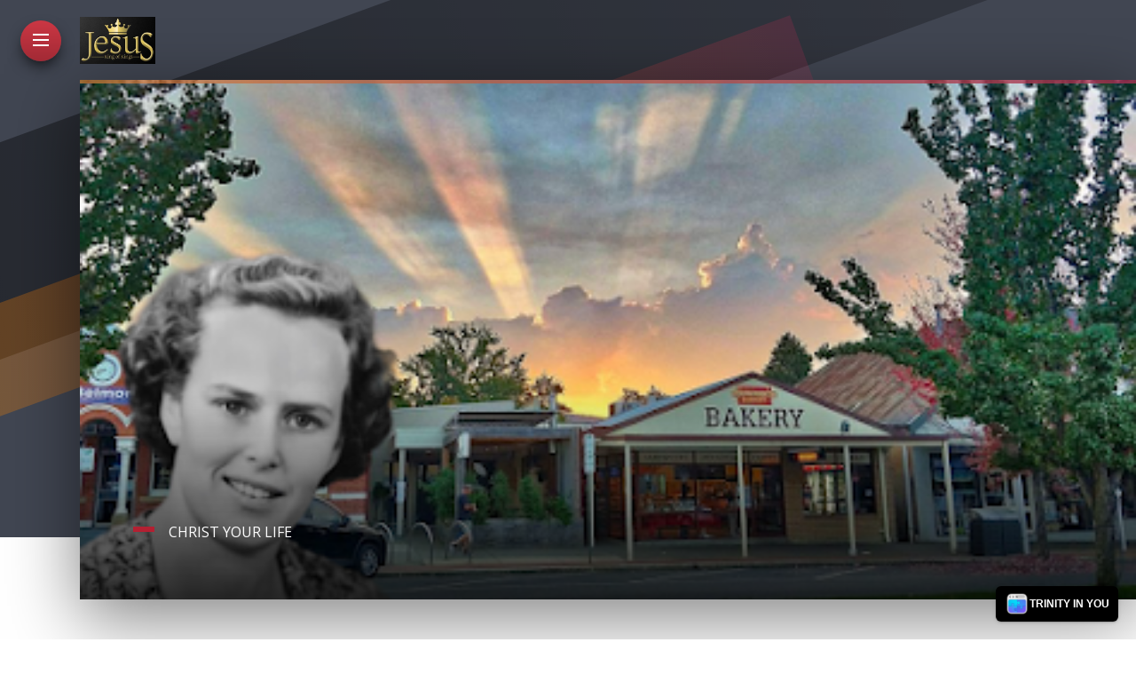

--- FILE ---
content_type: text/html
request_url: https://christyourlife.org/files/THE%20BODY%20OF%20CHRIST%20IS%20NOT%20JUST%20A%20LABEL.html
body_size: 3314
content:
<!doctype html>  
<html lang="en">
<head>

	<!-- Royale 1.1.5 -->

	
<meta http-equiv="Content-Type" content="text/html; charset=utf-8" />
		<meta name="robots" content="index, follow" />
		<meta name="generator" content="RapidWeaver" />
		
	<meta http-equiv="x-ua-compatible" content="ie=edge">
	<meta name="viewport" content="width=device-width">
	<meta name="baseurl" content="http://christyourlife.org/">
	<title>THE BODY OF CHRIST IS NOT JUST A LABEL | THE BLOG POSTS | GOD INCARNATED IN YOU</title>
	<link rel="stylesheet" type="text/css" media="all" href="../rw_common/themes/royal/consolidated-0.css?rwcache=718080085" />
		
	
	
	
	<link rel="alternate" type="application/rss+xml" title="My RSS Feed" href="http://christyourlife.org/files/feed.xml" />
<script type="text/javascript" async src="http://christyourlife.org/files/meta.js"></script>

	
</head>
<body>
	<nav class="slide_nav">
		<div class="slide_wrap">
			<header>
				<div class="menu_btn close">
					<div class="meun_ui"></div>
				</div>
				<div id="slide_nav_title"></div>
			</header>
			<div class="scroll">
				<ul class="theme"><li><a href="../styled-3/" rel="">ANNOUNCEMENT</a></li><li><a  class="current" href="../" rel="">THE BLOG POSTS</a></li><li><a href="../styled/page1.html" rel="">WHO WE ARE</a></li><li><a href="../styled-2/" rel="">PAST BLOGS</a></li></ul>
			</div>
		</div>
	</nav>
	<div class="menu_mask"></div>
	<div class="menu_btn">
		<div class="meun_ui"></div>
		<figure class="chart" ontouchend="this.onclick=end_hover">
			<svg width="200" height="200"><circle class="outer" cx="95" cy="95" r="85" transform="rotate(-90, 95, 95)"/></svg>
		</figure>
	</div>
	<header class="theme cf">
		<div class="horz cf z_top">
			<div class="shift cf">
				<a href="http://christyourlife.org/" class="cf">
					<div id="site_logo"><img src="../rw_common/images/wp2745048-3243794483.jpeg" width="595" height="371" alt="GOD INCARNATED IN YOU"/></div>
					<h1 class="site_title">GOD INCARNATED IN YOU</h1>
				</a>
			</div>
			<nav class="desk_links">
				<ul class="theme"></ul>
			</nav>
		</div>
		<figure class="theme z_top cf">
			<div class="shift_right">
				<img class="feature royale_parallax" src="../rw_common/images/09NEWBANNER.png" alt="BRIGHT">
				<div class="tint_container">
					<h2 class="site_slogan"><span>CHRIST YOUR LIFE</span></h2>
				</div>
				<div id="extraContainer1"></div>
				<div class="feature_loading"></div>
			</div>
		</figure>
		<nav class="vert z_top cf">
			<div class="anchor">
				<ul id="social_container" class="theme"></ul>
			</div>
			<div id="hide_footer_data">&copy; 2022 KEITH ALLEN <a href="#" class="CE7593AC-B7E9-40E1-8C4E-5F8F43728667">Contact me</a><script type="text/javascript">(function(){ var _rwObsfuscatedHref0 = "mai";var _rwObsfuscatedHref1 = "lto";var _rwObsfuscatedHref2 = ":ke";var _rwObsfuscatedHref3 = "ith";var _rwObsfuscatedHref4 = "anl";var _rwObsfuscatedHref5 = "iz@";var _rwObsfuscatedHref6 = "tpg";var _rwObsfuscatedHref7 = ".co";var _rwObsfuscatedHref8 = "m.a";var _rwObsfuscatedHref9 = "u";var _rwObsfuscatedHref = _rwObsfuscatedHref0+_rwObsfuscatedHref1+_rwObsfuscatedHref2+_rwObsfuscatedHref3+_rwObsfuscatedHref4+_rwObsfuscatedHref5+_rwObsfuscatedHref6+_rwObsfuscatedHref7+_rwObsfuscatedHref8+_rwObsfuscatedHref9; Array.from(document.getElementsByClassName("CE7593AC-B7E9-40E1-8C4E-5F8F43728667")).forEach(function(x){x.href = _rwObsfuscatedHref});})()</script></div>
		</nav>
		<div class="band_crop">
			<div class="band_rotate">
				<div class="band_1"></div>
				<div class="band_2"></div>
			</div>
		</div>
	</header>
	<main class="theme first cf">
		<section class="theme">
			<div class="section-theme">
				<div id="crumb_wrap"></div>
					
	<div class="blog-archive-entries-wrapper">
		<div id="unique-entry-id-121" class="blog-entry"><h1 class="blog-entry-title">THE BODY OF CHRIST IS NOT JUST A LABEL</h1><div class="blog-entry-date">01/09/23 08:09 </div><div class="blog-entry-body"><span style="font:26px &#34;Hiragino Mincho Pro&#34;,&#34;ヒラギノ明朝 Pro W3&#34;, &#34;平成明朝&#34;,&#34;HeiseiMincho&#34;,&#34;ＭＳ Ｐ明朝&#34;,&#34;MS PMincho&#34;, serif; color:#000000;">The Body of Christ means that we are not just of the being of Christ by name, but that we are one with Him by incarnation. An achieved union with God for us by Christ comes to us by His atoning sacrifice and by the fact that His resurrected self </span><span style="font:26px HiraMinPro-W6; font-weight:bold; color:#000000;font-weight:bold; ">lives in us by the Spirit</span><span style="font:26px &#34;Hiragino Mincho Pro&#34;,&#34;ヒラギノ明朝 Pro W3&#34;, &#34;平成明朝&#34;,&#34;HeiseiMincho&#34;,&#34;ＭＳ Ｐ明朝&#34;,&#34;MS PMincho&#34;, serif; color:#000000;"> and we actually participate in Christ&rsquo;s Person. This is a fuller grace and a more complete sanctification than many Believers live, since they may live Christ as a religion rather than an incarnation.<br />&nbsp;<br />THE POVERTY MENTALITY<br />&nbsp;<br />We are the poorer if we live the poverty mentality version of the Gospel &ndash; which is a Christian version of the knowledge of good and evil. Our inheritance is life in the Spirit which means Christ for us and as us.<br />&nbsp;<br />All who believe may participate in Christ. This occurs through oneness with His person and never through moralism, works of the law or religion - all of which are external and separate to the union that is ours in Christ and which He has won for us with the triune God. <br />&nbsp;<br />DUALIST FALLACY<br />&nbsp;<br />Your Christ-life means that Adamic separation is undone, and you and God are one. An assumed dualism is a legacy of the fall and the dichotomous thinking of the knowledge of good and evil. Thus, real Kingdom Life is found in Paul&rsquo;s &lsquo;Christ who is our life&rsquo; rather than in the mind of a separated self, attempting to earn Christ- who has already earned us and made us one with God. There is no dualism in genuine Kingdom Life.<br />&nbsp;<br />DELUSION OF DUALISM<br />&nbsp;<br />Thomas Torrance observes, &ldquo;</span><span style="font:26px &#34;Hiragino Mincho Pro&#34;,&#34;ヒラギノ明朝 Pro W3&#34;, &#34;平成明朝&#34;,&#34;HeiseiMincho&#34;,&#34;ＭＳ Ｐ明朝&#34;,&#34;MS PMincho&#34;, serif; color:#233F83;">When the Christian Church spread out from its centre in Judaea into the Mediterranean world its preaching and teaching of the Gospel came up against a radical dualism of body and mind that pervaded every aspect of Graeco-Roman civilisation, bifurcating human experience and affecting fundamental habits of mind in religion, philosophy and science alike. or mind in religion, philosophy and science alike. </span><span style="font:26px &#34;Hiragino Mincho Pro&#34;,&#34;ヒラギノ明朝 Pro W3&#34;, &#34;平成明朝&#34;,&#34;HeiseiMincho&#34;,&#34;ＭＳ Ｐ明朝&#34;,&#34;MS PMincho&#34;, serif; color:#000000;"><br /></span><span style="font:26px &#34;Hiragino Mincho Pro&#34;,&#34;ヒラギノ明朝 Pro W3&#34;, &#34;平成明朝&#34;,&#34;HeiseiMincho&#34;,&#34;ＭＳ Ｐ明朝&#34;,&#34;MS PMincho&#34;, serif; color:#233F83;">&nbsp;</span><span style="font:26px &#34;Hiragino Mincho Pro&#34;,&#34;ヒラギノ明朝 Pro W3&#34;, &#34;平成明朝&#34;,&#34;HeiseiMincho&#34;,&#34;ＭＳ Ｐ明朝&#34;,&#34;MS PMincho&#34;, serif; color:#000000;"><br /></span><span style="font:26px &#34;Hiragino Mincho Pro&#34;,&#34;ヒラギノ明朝 Pro W3&#34;, &#34;平成明朝&#34;,&#34;HeiseiMincho&#34;,&#34;ＭＳ Ｐ明朝&#34;,&#34;MS PMincho&#34;, serif; color:#233F83;">The Platonic separation&nbsp; between the sensible world &nbsp;and the intelligible world&nbsp; .. governed the disjunction between action and reflection, event and idea, becoming and being, the material and the spiritual, the visible and the invisible, the temporal and the eternal .. The combined effect of this all-pervading dualism</span><span style="font:26px &#34;Hiragino Mincho Pro&#34;,&#34;ヒラギノ明朝 Pro W3&#34;, &#34;平成明朝&#34;,&#34;HeiseiMincho&#34;,&#34;ＭＳ Ｐ明朝&#34;,&#34;MS PMincho&#34;, serif; color:#000000;"><br /></span><span style="font:26px &#34;Hiragino Mincho Pro&#34;,&#34;ヒラギノ明朝 Pro W3&#34;, &#34;平成明朝&#34;,&#34;HeiseiMincho&#34;,&#34;ＭＳ Ｐ明朝&#34;,&#34;MS PMincho&#34;, serif; color:#233F83;">was to shut God out of the world of empirical actuality in space and time</span><span style="font:26px &#34;Hiragino Mincho Pro&#34;,&#34;ヒラギノ明朝 Pro W3&#34;, &#34;平成明朝&#34;,&#34;HeiseiMincho&#34;,&#34;ＭＳ Ｐ明朝&#34;,&#34;MS PMincho&#34;, serif; color:#000000;">.&rdquo; Some Christian denominations are founded on this dualism.<br />&nbsp;<br />SACRED/SECULAR DICHOTOMY<br />&nbsp;<br />The essence of legalism is dualism and its imagined separation from God. In this mindset we may work to gain union with God by good works. A more common charismatic &lsquo;earning&rsquo; may be sought through &lsquo;praise and worship&rsquo;. People do experience the presence in such services, but this is the Presence that was there all the time by the incarnation &ndash; Christ with us and in us. <br />&nbsp;<br />&lsquo;Jesus replied, &ldquo;Anyone who loves me will obey my teaching. My Father will love them, and we will come to them and make our home with them&rsquo; John 14.23 NIV. Christ&rsquo;s teaching is that He is our life.<br />&nbsp;<br />PRESENCE IS IN YOU<br />&nbsp;<br />It&rsquo;s an illusion to think that we are separated from Christ by our sins, by insufficient good works or by a non-manifestation of &lsquo;the Presence.&rsquo; There are worship songs about the joy of &ldquo;His Presence that assume that this is something we evoke ourselves, or that this Presence is sporadic and found in religious places like the church or the front of the church or near the worship band. Thankfully when we believe Father, Son and Holy Spirit make their home in us and we become their habitation.<br />&nbsp;<br />In Christ we are included in God and we belong. This is our starting place from which we advance from glory to glory.<br />&nbsp;<br />&nbsp;<br /></span></div></div>
	</div>
	

			</div>
		</section>
		<aside class="theme">
			<h3 class="sidebar_title"></h3>
			
			<div id="blog-archives"><a class="blog-archive-link-enabled" href="archive-october-2023.html">October 2023</a><br /><a class="blog-archive-link-enabled" href="archive-september-2023.html">September 2023</a><br /><a class="blog-archive-link-enabled" href="archive-august-2023.html">August 2023</a><br /></div><div id="blog-rss-feeds"><a class="blog-rss-link" href="feed.xml" rel="alternate" type="application/rss+xml" title="My RSS Feed">RSS Feed</a><br /></div>
		</aside>
	</main>
	<div class="slide_overlay"></div>
	<div id="config_theme"></div>
	<script>window.jQuery || document.write('<script src="../rw_common/themes/royal/assets/js/jquery.js">\x3C/script>')</script>
	<script async type="text/javascript" src="../rw_common/themes/royal/assets/js/function-min.js"></script>
<rapidweaver-badge url="https://www.realmacsoftware.com" position-x="right" position-y="bottom" transition="slide" delay-type="time" delay="1600" mode="light" target="_blank"><img src= "../rw_common/assets/RWBadge.png" alt="" /><p>TRINITY IN YOU</p></rapidweaver-badge>
<script src="../rw_common/assets/rw-badge.js"></script>
</body>
</html>


--- FILE ---
content_type: text/css
request_url: https://christyourlife.org/rw_common/themes/royal/consolidated-0.css?rwcache=718080085
body_size: 9059
content:
@import url('https://fonts.googleapis.com/css?family=Open+Sans:400,600,700');@import url('https://fonts.googleapis.com/css?family=Open+Sans:400,600,700');@import url('https://fonts.googleapis.com/css?family=Montserrat:400,500,700');
.audioplayer{height:2.5em;color:#fff;position:relative;z-index:0;background:#333;font-size:16px}.audioplayer>div{position:absolute}.audioplayer:not(.audioplayer-mini) .audioplayer-playpause{border-right:1px solid #555;border-right-color:rgba(255,255,255,0.15)}.audioplayer-mini{width:2.5em;margin:0 auto}.audioplayer-mini .audioplayer-playpause{width:100%}.audioplayer-playpause{width:2.5em;height:100%;text-align:left;text-indent:-9999px;cursor:pointer;z-index:2;top:0;left:0}.audioplayer-mini .audioplayer-playpause:hover,.audioplayer-playpause:focus{background-color:#222}.audioplayer-playpause a{display:block}.audioplayer-stopped .audioplayer-playpause a{width:0;height:0;border:0.45em solid transparent;border-right:none;border-left-color:#fff;content:'';position:absolute;top:50%;left:50%;margin:-0.45em 0 0 -0.25em}.audioplayer-playing .audioplayer-playpause a{width:0.75em;height:0.75em;position:absolute;top:50%;left:50%;margin:-0.375em 0 0 -0.375em}.audioplayer-playing .audioplayer-playpause a:before,.audioplayer-playing .audioplayer-playpause a:after{width:40%;height:100%;background-color:#fff;content:'';position:absolute;top:0}.audioplayer-playing .audioplayer-playpause a:before{left:0}.audioplayer-playing .audioplayer-playpause a:after{right:0}.audioplayer-time{width:4.375em;height:100%;line-height:2.5em;text-align:center;z-index:2;top:0}.audioplayer-time-current{border-left:1px solid #111;border-left-color:rgba(0,0,0,0.25);left:2.5em}.audioplayer-time-duration{border-right:1px solid #555;border-right-color:rgba(255,255,255,0.15);right:2.5em}.audioplayer-novolume .audioplayer-time-duration{border-right:0;right:0}.audioplayer-bar{height:0.875em;background-color:#000;cursor:pointer;z-index:1;top:50%;right:6.875em;left:6.875em;margin-top:-0.438em}.audioplayer-novolume .audioplayer-bar{right:4.375em}.audioplayer-bar div{width:0;height:100%;position:absolute;left:0;top:0}.audioplayer-bar-loaded{background-color:#555;background:-webkit-gradient(linear, left top, left bottom, from(#555), to(#444));background:linear-gradient(to bottom, #555, #444);z-index:1}.audioplayer-bar-played{background:#007fd1;z-index:2}.audioplayer-volume{width:2.5em;height:100%;text-align:left;text-indent:-9999px;cursor:pointer;z-index:2;top:0;right:0}.audioplayer-volume:hover,.audioplayer-volume:focus{background-color:#222}.audioplayer-volume-button{width:100%;height:100%}.audioplayer-volume-button a{width:0.313em;height:0.375em;background-color:#fff;display:block;position:relative;z-index:1;top:40%;left:35%}.audioplayer-volume-button a:before,.audioplayer-volume-button a:after{content:'';position:absolute}.audioplayer-volume-button a:before{width:0;height:0;border:0.5em solid transparent;border-left:none;border-right-color:#fff;z-index:2;top:50%;right:-0.25em;margin-top:-0.5em}.audioplayer:not(.audioplayer-muted) .audioplayer-volume-button a:after{width:0.313em;height:0.313em;border:0.25em double #fff;border-width:0.25em 0.25em 0 0;left:0.563em;top:-0.063em;border-radius:0 0.938em 0 0;-webkit-transform:rotate(45deg);transform:rotate(45deg)}.audioplayer-volume-adjust{height:6.25em;cursor:default;position:absolute;left:0;right:0;top:-9999px;background:#333}.audioplayer-volume:not(:hover) .audioplayer-volume-adjust{opacity:0}.audioplayer-volume:hover .audioplayer-volume-adjust{top:auto;bottom:100%}.audioplayer-volume-adjust>div{width:40%;height:80%;background-color:#222;cursor:pointer;position:relative;z-index:1;margin:30% auto 0}.audioplayer-volume-adjust div div{width:100%;height:100%;position:absolute;bottom:0;left:0;background:#007fd1}.audioplayer-novolume .audioplayer-volume{display:none}.audioplayer,.audioplayer-volume-adjust{background-color:#333;background:-webkit-gradient(linear, left top, left bottom, from(#444), to(#222));background:linear-gradient(to bottom, #444, #222)}.audioplayer,.audioplayer-bar,.audioplayer-bar div,.audioplayer-volume-adjust div{border-radius:3px}.audioplayer-volume-adjust{border-top-left-radius:3px;border-top-right-radius:3px}.audioplayer *,.audioplayer *:before,.audioplayer *:after{-webkit-transition:color .25s ease, background-color .25s ease, opacity .5s ease;transition:color .25s ease, background-color .25s ease, opacity .5s ease}html,body,div,span,object,iframe,h1,h2,h3,h4,h5,h6,p,blockquote,pre,abbr,address,cite,code,del,dfn,em,img,ins,kbd,q,samp,small,strong,sub,sup,var,b,i,dl,dt,dd,ol,ul,li,fieldset,form,label,legend,table,caption,tbody,tfoot,thead,tr,th,td,article,aside,canvas,details,figcaption,figure,footer,header,hgroup,menu,nav,section,summary,time,mark,audio,video{padding:0;margin:0;border:0;outline:0;font-size:100%;background:transparent}article,aside,details,figcaption,figure,footer,header,hgroup,menu,nav,section{display:block}section.theme h1,section.theme h2,section.theme h3,section.theme h4,section.theme h5,section.theme h6,aside.theme h1,aside.theme h2,aside.theme h3,aside.theme h4,aside.theme h5,aside.theme h6{padding-bottom:.5em;margin:0;font-style:normal}#sideTitle{padding-bottom:1em}ul,ol{margin:0 0 18px 0;padding:0 0 0 20px}ul.disc{list-style-type:disc}ul.circle{list-style-type:circle}ul.square{list-style-type:square}ol.arabic-numbers{list-style-type:decimal}ol.upper-alpha{list-style-type:upper-alpha}ol.lower-alpha{list-style-type:lower-alpha}ol.upper-roman{list-style-type:upper-roman}ol.lower-roman{list-style-type:lower-roman}b,strong{font-weight:bolder}em{font-style:italic}pre{padding:0 0 12px}pre code{display:block;white-space:normal;padding:3%}code{display:inline-block;font-size:0.9em;padding:2% 3%;font-family:Menlo, Monaco, 'Andale Mono', 'lucida console', 'Courier New', monospace}p code,h1 code,h2 code,h3 code,h4 code,h5 code,h6 code{padding:2px 5px}blockquote{font-style:italic;padding:3% 1%;margin:10px 0;border-top:1px solid rgba(136,136,136,0.2);border-bottom:1px solid rgba(136,136,136,0.2)}blockquote p{padding:0;margin:0;font-size:1.05em}blockquote p:before,blockquote p:after{opacity:0.8;font-family:arial;font-size:24px;width:20px;position:absolute;margin-top:-3px}blockquote p:before{content:"“";margin-left:-11px}blockquote p:after{content:"”";margin-left:1px}.cf:after{content:"";display:table;clear:both}a{text-decoration:none;outline:none}p{padding:0 0 12px}a:hover{text-decoration:underline}img[alt~="edge"]{width:100% !important;height:auto !important;line-height:0 !important}.image-left img{float:left;margin:5px 20px 15px 5px}.image-right img{float:right;margin:5px 5px 15px 20px}.image-left img[alt~="edge"]{max-width:50%}.image-right img[alt~="edge"]{max-width:50%}/*! normalize.css v3.0.2 | MIT License | git.io/normalize */html{font-family:sans-serif;-ms-text-size-adjust:100%;-webkit-text-size-adjust:100%}body{margin:0}article,aside,details,figcaption,figure,footer,header,hgroup,main,menu,nav,section,summary{display:block}audio,canvas,progress,video{display:inline-block;vertical-align:baseline}audio:not([controls]){display:none;height:0}[hidden],template{display:none}a{background-color:transparent}a:active,a:hover{outline:0}abbr[title]{border-bottom:1px dotted}b,strong{font-weight:bold}dfn{font-style:italic}h1{font-size:2em;margin:0.67em 0}mark{background:#ff0;color:#000}small{font-size:80%}sub,sup{font-size:75%;line-height:0;position:relative;vertical-align:baseline}sup{top:-0.5em}sub{bottom:-0.25em}img{border:0}svg:not(:root){overflow:hidden}figure{margin:1em 40px}hr{-webkit-box-sizing:content-box;box-sizing:content-box;height:0}pre{overflow:auto}code,kbd,pre,samp{font-family:monospace, monospace;font-size:1em}button,input,optgroup,select,textarea{color:inherit;font:inherit;margin:0}button{overflow:visible}button,select{text-transform:none}button,html input[type="button"],input[type="reset"],input[type="submit"]{-webkit-appearance:button;cursor:pointer}button[disabled],html input[disabled]{cursor:default}button::-moz-focus-inner,input::-moz-focus-inner{border:0;padding:0}input{line-height:normal}input[type="checkbox"],input[type="radio"]{-webkit-box-sizing:border-box;box-sizing:border-box;padding:0}input[type="number"]::-webkit-inner-spin-button,input[type="number"]::-webkit-outer-spin-button{height:auto}input[type="search"]{-webkit-appearance:textfield;-webkit-box-sizing:content-box;box-sizing:content-box}input[type="search"]::-webkit-search-cancel-button,input[type="search"]::-webkit-search-decoration{-webkit-appearance:none}fieldset{border:1px solid #c0c0c0;margin:0 2px;padding:0.35em 0.625em 0.75em}legend{border:0;padding:0}textarea{overflow:auto}optgroup{font-weight:bold}table{border-collapse:collapse;border-spacing:0}td,th{padding:0}@font-face{font-family:'ncdsi-201';src:url("assets/fonts/ncdsi-201.eot?f39yh4");src:url("assets/fonts/ncdsi-201.eot?f39yh4#iefix") format("embedded-opentype"),url("assets/fonts/ncdsi-201.woff2?f39yh4") format("woff2"),url("assets/fonts/ncdsi-201.ttf?f39yh4") format("truetype"),url("assets/fonts/ncdsi-201.woff?f39yh4") format("woff"),url("assets/fonts/ncdsi-201.svg?f39yh4#ncdsi-201") format("svg");font-weight:normal;font-style:normal}[class^="social-"],[class*=" social-"]{font-family:'ncdsi-201' !important;speak:none;font-style:normal;font-weight:normal;font-variant:normal;text-transform:none;line-height:1;-webkit-font-smoothing:antialiased;-moz-osx-font-smoothing:grayscale}.social-comments:before{content:"\e91e"}.social-copyright:before{content:"\e91c"}.social-layout:before{content:"\e919"}.social-basket:before{content:"\e917"}.social-eye:before{content:"\e918"}.social-forward:before{content:"\e90e"}.social-cart:before{content:"\e916"}.social-ext:before{content:"\e90f"}.social-Gab:before{content:"\e91f"}.social-snapchat:before{content:"\e91d"}.social-bag:before{content:"\e91b"}.social-viewbug:before{content:"\e91a"}.social-goodreads:before{content:"\e914"}.social-wechat:before{content:"\e915"}.social-pandora:before{content:"\e912"}.social-cartloom:before{content:"\e911"}.social-thumbtack:before{content:"\e910"}.social-home-advisor:before{content:"\e913"}.social-info-circle:before{content:"\e907"}.social-info:before{content:"\e908"}.social-question-circle:before{content:"\e909"}.social-question:before{content:"\e90a"}.social-exclamation:before{content:"\e90b"}.social-exclamation-circle:before{content:"\e90c"}.social-exclamation-triangle:before{content:"\e90d"}.social-glassdoor:before{content:"\e906"}.social-rss:before{content:"\e903"}.social-bars:before{content:"\e904"}.social-tag:before{content:"\e905"}.social-cal:before{content:"\e902"}.social-grubhub:before{content:"\e900"}.social-opentable:before{content:"\e901"}.social-typed:before{content:"\e646"}.social-flip:before{content:"\e645"}.social-link:before{content:"\e644"}.social-ustream:before{content:"\e643"}.social-pocket:before{content:"\e642"}.social-pinterest:before{content:"\e606"}.social-linkedin:before{content:"\e615"}.social-disqus:before{content:"\e616"}.social-deviant-art:before{content:"\e619"}.social-app-net:before{content:"\e61d"}.social-app-store:before{content:"\e622"}.social-500-alt:before{content:"\e623"}.social-500:before{content:"\e627"}.social-aboutme:before{content:"\e636"}.social-facebook-like:before{content:"\e614"}.social-strava:before{content:"\e600"}.social-facebook:before{content:"\e601"}.social-newsvine:before{content:"\e602"}.social-yelp:before{content:"\e603"}.social-google-plus:before{content:"\e604"}.social-google:before{content:"\e605"}.social-twitter:before{content:"\e607"}.social-yahoo:before{content:"\e608"}.social-vk:before{content:"\e609"}.social-stumble-upon:before{content:"\e60a"}.social-trip-advisor:before{content:"\e60b"}.social-soundcloud:before{content:"\e60c"}.social-reddit:before{content:"\e60d"}.social-ncd:before{content:"\e60e"}.social-mixcloud:before{content:"\e60f"}.social-lastfm:before{content:"\e610"}.social-imdb:before{content:"\e611"}.social-etsy:before{content:"\e612"}.social-fab:before{content:"\e613"}.social-flickr:before{content:"\e617"}.social-ebay:before{content:"\e618"}.social-digg:before{content:"\e61a"}.social-blip:before{content:"\e61b"}.social-bandcamp:before{content:"\e61c"}.social-aim:before{content:"\e61e"}.social-amazon:before{content:"\e61f"}.social-android:before{content:"\e620"}.social-angie:before{content:"\e621"}.social-behance:before{content:"\e624"}.social-blogger:before{content:"\e625"}.social-delicious:before{content:"\e626"}.social-disporia:before{content:"\e628"}.social-dribbble:before{content:"\e629"}.social-ello:before{content:"\e62a"}.social-email:before{content:"\e62b"}.social-four-square:before{content:"\e62c"}.social-github:before{content:"\e62d"}.social-houzz:before{content:"\e62e"}.social-instagram:before{content:"\e62f"}.social-itunes:before{content:"\e630"}.social-myspace:before{content:"\e631"}.social-path:before{content:"\e632"}.social-paypal:before{content:"\e633"}.social-phone:before{content:"\e634"}.social-picasa:before{content:"\e635"}.social-reverb-nation:before{content:"\e637"}.social-skype:before{content:"\e639"}.social-spotify:before{content:"\e63a"}.social-tumblr:before{content:"\e63b"}.social-viddler:before{content:"\e63c"}.social-vimeo:before{content:"\e63d"}.social-vine:before{content:"\e63e"}.social-wordpress:before{content:"\e63f"}.social-xing:before{content:"\e640"}.social-youtube:before{content:"\e641"}#hide_footer_data{display:none}.cf:after{content:"";display:table;clear:both}html{-webkit-box-sizing:border-box;box-sizing:border-box}*,*:before,*:after{-webkit-box-sizing:inherit;box-sizing:inherit}a{text-decoration:none}.chart{position:absolute;left:-7px;top:-7px;margin:0;-webkit-transform:scale(0.315);transform:scale(0.315)}.chart svg{position:absolute;top:0;left:0}.chart .outer{fill:transparent;stroke-width:6;stroke-dasharray:534;stroke-dashoffset:534;-webkit-transition:stroke-dashoffset 300ms;transition:stroke-dashoffset 300ms;-moz-transform:rotate(-89deg) translateX(-190px)}.chart:hover .outer{stroke-dashoffset:0 !important}@media screen and (max-width: 480px){.chart{display:none}}.feature_loading{position:absolute;left:50%;top:50%;border-radius:50%;margin-top:-20px;margin-left:-20px;width:40px;height:40px;-webkit-animation:ncd_spin .75s infinite linear;animation:ncd_spin .75s infinite linear}.pace-done .feature_loading{display:none}@media screen and (max-width: 480px){.feature_loading{display:none}}@-webkit-keyframes ncd_spin{0%{-webkit-transform:rotate(0deg);transform:rotate(0deg)}100%{-webkit-transform:rotate(360deg);transform:rotate(360deg)}}@keyframes ncd_spin{0%{-webkit-transform:rotate(0deg);transform:rotate(0deg)}100%{-webkit-transform:rotate(360deg);transform:rotate(360deg)}}@-webkit-keyframes ncd_slide_close_in{0%{-webkit-transform:rotate(180deg);transform:rotate(180deg);opacity:0}100%{-webkit-transform:rotate(0deg);transform:rotate(0deg);opacity:1}}@keyframes ncd_slide_close_in{0%{-webkit-transform:rotate(180deg);transform:rotate(180deg);opacity:0}100%{-webkit-transform:rotate(0deg);transform:rotate(0deg);opacity:1}}@-webkit-keyframes ncd_slide_in_a{0%{-webkit-transform:translateX(-1500px);transform:translateX(-1500px)}100%{-webkit-transform:translateX(0px);transform:translateX(0px)}}@keyframes ncd_slide_in_a{0%{-webkit-transform:translateX(-1500px);transform:translateX(-1500px)}100%{-webkit-transform:translateX(0px);transform:translateX(0px)}}@-webkit-keyframes ncd_slide_in_b{0%{-webkit-transform:translateX(1500px);transform:translateX(1500px)}100%{-webkit-transform:translateX(0px);transform:translateX(0px)}}@keyframes ncd_slide_in_b{0%{-webkit-transform:translateX(1500px);transform:translateX(1500px)}100%{-webkit-transform:translateX(0px);transform:translateX(0px)}}@-webkit-keyframes ncd_slide_in_top{0%{-webkit-transform:translateY(-10px);transform:translateY(-10px);opacity:0}100%{-webkit-transform:translateY(0px);transform:translateY(0px);opacity:1}}@keyframes ncd_slide_in_top{0%{-webkit-transform:translateY(-10px);transform:translateY(-10px);opacity:0}100%{-webkit-transform:translateY(0px);transform:translateY(0px);opacity:1}}@-webkit-keyframes ncd_slide_in_right{0%{-webkit-transform:translateX(-20px);transform:translateX(-20px);opacity:0}100%{-webkit-transform:translateX(0px);transform:translateX(0px);opacity:1}}@keyframes ncd_slide_in_right{0%{-webkit-transform:translateX(-20px);transform:translateX(-20px);opacity:0}100%{-webkit-transform:translateX(0px);transform:translateX(0px);opacity:1}}@-webkit-keyframes ncd_slide_in_bottom{0%{-webkit-transform:translateY(5px);transform:translateY(5px);opacity:0}100%{-webkit-transform:translateY(0px);transform:translateY(0px);opacity:1}}@keyframes ncd_slide_in_bottom{0%{-webkit-transform:translateY(5px);transform:translateY(5px);opacity:0}100%{-webkit-transform:translateY(0px);transform:translateY(0px);opacity:1}}@-webkit-keyframes ncd_scale_in{0%{-webkit-transform:scale(0.4);transform:scale(0.4);opacity:0}100%{-webkit-transform:scale(1);transform:scale(1);opacity:1}}@keyframes ncd_scale_in{0%{-webkit-transform:scale(0.4);transform:scale(0.4);opacity:0}100%{-webkit-transform:scale(1);transform:scale(1);opacity:1}}@-webkit-keyframes ncd_width_in_100{0%{width:0}100%{width:100%}}@keyframes ncd_width_in_100{0%{width:0}100%{width:100%}}@-webkit-keyframes ncd_width_in_85{0%{width:0}100%{width:85%}}@keyframes ncd_width_in_85{0%{width:0}100%{width:85%}}body{font-weight:400;font-size:15px;line-height:1.5}img{max-width:100%;height:auto}#config_theme{position:absolute;top:-9999px}body>.menu_btn{position:fixed;top:23px;left:23px;height:18px;width:18px;padding:14px;border-radius:44px;-webkit-box-shadow:0 8px 18px -5px rgba(0,0,0,0.9);box-shadow:0 8px 18px -5px rgba(0,0,0,0.9);-webkit-transition:-webkit-box-shadow 150ms ease-in-out;transition:-webkit-box-shadow 150ms ease-in-out;transition:box-shadow 150ms ease-in-out;transition:box-shadow 150ms ease-in-out, -webkit-box-shadow 150ms ease-in-out;cursor:pointer;z-index:200;-webkit-box-sizing:content-box;box-sizing:content-box}body>.menu_btn .meun_ui{width:18px;height:2px;background:#fff;margin:1px 0px;position:relative;-webkit-animation:ncd_width_in_100 600ms 0.1s cubic-bezier(0.19, 1, 0.22, 1) both;animation:ncd_width_in_100 600ms 0.1s cubic-bezier(0.19, 1, 0.22, 1) both}body>.menu_btn .meun_ui:before,body>.menu_btn .meun_ui:after{content:'';width:18px !important;height:2px;position:absolute;top:6px;display:block;background:#fff}body>.menu_btn .meun_ui:before{width:16px;margin-left:0px;-webkit-animation:ncd_width_in_85 600ms 0.2s cubic-bezier(0.19, 1, 0.22, 1) both;animation:ncd_width_in_85 600ms 0.2s cubic-bezier(0.19, 1, 0.22, 1) both}body>.menu_btn .meun_ui:after{top:12px;-webkit-animation:ncd_width_in_100 600ms 0.3s cubic-bezier(0.19, 1, 0.22, 1) both;animation:ncd_width_in_100 600ms 0.3s cubic-bezier(0.19, 1, 0.22, 1) both}@media screen and (max-width: 480px){body>.menu_btn{top:20px;left:auto;right:20px;height:22px;width:22px;-webkit-transition:opacity 300ms,-webkit-box-shadow 150ms ease-in-out,-webkit-transform 300ms cubic-bezier(0.175, 0.885, 0.32, 1.275);transition:opacity 300ms,-webkit-box-shadow 150ms ease-in-out,-webkit-transform 300ms cubic-bezier(0.175, 0.885, 0.32, 1.275);transition:box-shadow 150ms ease-in-out,transform 300ms cubic-bezier(0.175, 0.885, 0.32, 1.275),opacity 300ms;transition:box-shadow 150ms ease-in-out,transform 300ms cubic-bezier(0.175, 0.885, 0.32, 1.275),opacity 300ms,-webkit-box-shadow 150ms ease-in-out,-webkit-transform 300ms cubic-bezier(0.175, 0.885, 0.32, 1.275);-webkit-animation:ncd_scale_in 0.6s 1s cubic-bezier(0.175, 0.885, 0.32, 1.275) backwards;animation:ncd_scale_in 0.6s 1s cubic-bezier(0.175, 0.885, 0.32, 1.275) backwards}body>.menu_btn .meun_ui{margin:2px 0px}body>.menu_btn .meun_ui:before{top:7px}body>.menu_btn .meun_ui:after{top:14px}}.slide_nav.open ~ .menu_btn{-webkit-transform:scale(0);transform:scale(0);opacity:.5;-webkit-transition:opacity 150ms ease-out, -webkit-transform 180ms;transition:opacity 150ms ease-out, -webkit-transform 180ms;transition:transform 180ms, opacity 150ms ease-out;transition:transform 180ms, opacity 150ms ease-out, -webkit-transform 180ms}@media screen and (min-width: 800px){.menu_mask{height:90px;width:90px;position:absolute;z-index:10;display:none}.menu_mask:after{content:'';display:block;height:50px;width:100%;position:absolute;bottom:-50px;margin:0;z-index:10}}header.theme{position:relative;-webkit-user-select:none;-moz-user-select:none;-ms-user-select:none;user-select:none;-moz-osx-font-smoothing:grayscale;-webkit-font-smoothing:antialiased}header.theme .z_top{z-index:2}header.theme .band_crop{overflow:hidden;position:absolute;top:0;left:0;bottom:0;right:0}header.theme .band_rotate{-webkit-transform:rotate(-20deg);transform:rotate(-20deg);position:relative;top:-40px;left:-200px;width:1500px}header.theme .band_1,header.theme .band_2{width:1500px;height:230px;-webkit-animation:ncd_slide_in_b 1.5s 0.2s cubic-bezier(0.19, 1, 0.22, 1) both;animation:ncd_slide_in_b 1.5s 0.2s cubic-bezier(0.19, 1, 0.22, 1) both;top:0;left:0;position:absolute;z-index:0}header.theme .band_2{display:none}@media screen and (min-width: 800px){header.theme .band_2{top:170px;width:1050px;height:120px;display:block;-webkit-animation:ncd_slide_in_a 1.8s 0.2s cubic-bezier(0.19, 1, 0.22, 1) both;animation:ncd_slide_in_a 1.8s 0.2s cubic-bezier(0.19, 1, 0.22, 1) both}}header.theme ul,header.theme li{padding:0;margin:0}header.theme .horz{height:50px;line-height:50px;position:relative}@media screen and (min-width: 480px){header.theme .horz{height:90px;line-height:90px}}header.theme .horz.z_top{z-index:4}header.theme .shift{margin-left:20px;float:left;font-size:24px}header.theme .shift a{display:-webkit-box;display:-ms-flexbox;display:flex;-webkit-box-align:center;-ms-flex-align:center;align-items:center;-webkit-box-pack:center;-ms-flex-pack:center;justify-content:center}@media screen and (max-width: 480px){header.theme .shift{margin-right:80px}}@media screen and (min-width: 480px){header.theme .shift{margin-left:90px;display:-webkit-box;display:-ms-flexbox;display:flex;-webkit-box-orient:vertical;-webkit-box-direction:normal;-ms-flex-direction:column;flex-direction:column;-webkit-box-pack:center;-ms-flex-pack:center;justify-content:center;height:90px}header.theme .shift #site_logo{float:left;max-width:100px}}header.theme #site_logo{max-height:90px;position:relative;line-height:0}header.theme #site_logo.hide{display:none}header.theme #site_logo img{width:auto;max-width:100%;max-height:90px;padding:0 15px 0 0;vertical-align:middle}header.theme h1.site_title{line-height:1.4;padding:10px 0;margin:0;max-width:400px}header.theme a,header.theme h2.site_slogan{text-decoration:none;-webkit-transition:color 300ms;transition:color 300ms}header.theme li{list-style:none}nav.desk_links{margin-left:35%;-webkit-transition:opacity 300ms;transition:opacity 300ms;overflow:hidden}@media screen and (max-width: 800px){nav.desk_links{opacity:0;position:absolute;top:-9999px;left:-9999px}}nav.desk_links ul{white-space:nowrap}nav.desk_links ul li{display:inline-block;margin:0 12px}nav.desk_links ul li a{position:relative;line-height:normal;display:block}nav.desk_links ul li a:after{opacity:0;height:6px;width:6px;border-radius:6px;content:'';display:block;position:absolute;bottom:-12px;left:50%;-webkit-transform:translateY(5px);transform:translateY(5px);margin-left:-3px;-webkit-transition:opacity 300ms, -webkit-transform 300ms;transition:opacity 300ms, -webkit-transform 300ms;transition:transform 300ms, opacity 300ms;transition:transform 300ms, opacity 300ms, -webkit-transform 300ms}nav.desk_links ul li a:hover:after{opacity:0.5;-webkit-transform:translateY(0);transform:translateY(0);-webkit-transition:opacity 300ms, -webkit-transform 300ms;transition:opacity 300ms, -webkit-transform 300ms;transition:transform 300ms, opacity 300ms;transition:transform 300ms, opacity 300ms, -webkit-transform 300ms}nav.desk_links ul li a.current:after,nav.desk_links ul li a.currentParent:after{opacity:1;-webkit-transform:translateY(0);transform:translateY(0);-webkit-transition:none;transition:none}nav.desk_links ul li a[data-nav="parent"]{padding-right:14px}nav.desk_links ul li a[data-nav="parent"]:before{width:0;height:0;opacity:0.4;display:block;content:'';position:absolute;right:0;top:45%;border-left:4px solid transparent;border-right:4px solid transparent}@media screen and (max-width: 480px){nav.desk_links{display:none}}nav.vert{position:relative}@media screen and (min-width: 800px){nav.vert{float:none;width:auto;position:absolute;width:90px;bottom:0;left:0;top:90px;-webkit-animation:ncd_slide_in_bottom 2.5s 0.2s cubic-bezier(0.19, 1, 0.22, 1) both;animation:ncd_slide_in_bottom 2.5s 0.2s cubic-bezier(0.19, 1, 0.22, 1) both}nav.vert.z_top{z-index:3}nav.vert .anchor{position:absolute;bottom:0}nav.vert #rw_email_contact{position:absolute;-webkit-transform-origin:0 0;transform-origin:0 0;left:45px;white-space:nowrap;margin-left:-8px;-webkit-transform:rotate(-90deg);transform:rotate(-90deg)}nav.vert #social_container{width:90px;text-align:center;padding:20px 0;font-size:26px}nav.vert #social_container li{margin:20px 0}}@media screen and (min-width: 480px) and (max-width: 800px){nav.vert{float:left;width:100%;height:60px;line-height:60px}nav.vert #social_container{float:left;padding:0 5px 0 12px;margin-right:25px}nav.vert #social_container li{float:left;font-size:25px}nav.vert #social_container li a{padding:0 13px;display:inline-block}}@media screen and (max-width: 480px){nav.vert{display:none}}figure.theme{line-height:0;margin:0;display:inline-block;position:relative;width:100%;float:left;overflow:hidden;pointer-events:none;background:none !important}figure.theme.z_top{z-index:5}figure.theme.events{pointer-events:auto}figure.theme .shift_right{position:relative;-webkit-box-shadow:0;box-shadow:0;-webkit-transition:-webkit-box-shadow 600ms;transition:-webkit-box-shadow 600ms;transition:box-shadow 600ms;transition:box-shadow 600ms, -webkit-box-shadow 600ms}figure.theme .pace{pointer-events:none;-webkit-user-select:none;-moz-user-select:none;-ms-user-select:none;user-select:none;position:relative}figure.theme .pace .pace-progress{position:absolute;z-index:2000;top:0;right:100%;width:100%;height:4px;-webkit-transition:-webkit-transform 300ms;transition:-webkit-transform 300ms;transition:transform 300ms;transition:transform 300ms, -webkit-transform 300ms}@media screen and (min-width: 480px){figure.theme .tint_container{position:absolute;bottom:0;left:0;right:0;opacity:0;pointer-events:none}figure.theme .pace-inactive ~ .tint_container{opacity:1;-webkit-transition:opacity 1s;transition:opacity 1s}}@media screen and (max-width: 480px){figure.theme .tint_container{position:relative}}@media screen and (min-width: 800px){figure.theme:before{height:0 !important}figure.theme .shift_right{margin-left:90px;max-width:1200px;margin-top:70px;margin-bottom:100px;overflow:hidden}}figure.theme h2.site_slogan{padding:15px 20px;margin:0;font-weight:400;font-size:16px}@media screen and (max-width: 480px){figure.theme h2.site_slogan{font-weight:400;font-size:15.5px;line-height:1.5;border-bottom:1px solid rgba(0,0,0,0.08)}}@media screen and (min-width: 480px){figure.theme h2.site_slogan{padding:100px 30px 40px;color:#fff}figure.theme h2.site_slogan:before{display:block;content:'';float:left;height:6px;width:24px;margin-top:5px;margin-right:15px;-webkit-animation:ncd_slide_in_right 1.5s 0.8s cubic-bezier(0.19, 1, 0.22, 1) both;animation:ncd_slide_in_right 1.5s 0.8s cubic-bezier(0.19, 1, 0.22, 1) both}figure.theme h2.site_slogan span{padding-left:40px;line-height:1.4}}@media screen and (min-width: 800px){figure.theme h2.site_slogan{padding:150px 60px 65px}}figure.theme h2.site_slogan span{display:block;-webkit-animation:ncd_slide_in_bottom 2s 1.2s cubic-bezier(0.19, 1, 0.22, 1) both;animation:ncd_slide_in_bottom 2s 1.2s cubic-bezier(0.19, 1, 0.22, 1) both}figure.theme img.feature,figure.theme video.feature,figure.theme .vzoom-img-in img{width:100%;position:relative;margin-top:-10px;-webkit-transition:-webkit-transform 100ms;transition:-webkit-transform 100ms;transition:transform 100ms;transition:transform 100ms, -webkit-transform 100ms}figure.theme .fluid-width-video-wrapper ~ img,figure.theme .fluid-width-video-wrapper ~ .tint_container{display:none}.slide_overlay{position:fixed;left:0;top:0;bottom:100%;right:100%;background:transparent;z-index:19;-webkit-transition:background 500ms 0ms ease-out,right 0ms 500ms,bottom 0ms 500ms;transition:background 500ms 0ms ease-out,right 0ms 500ms,bottom 0ms 500ms}.slide_overlay.open{bottom:0;right:0;background:rgba(0,0,0,0.5);-webkit-transition:background 500ms 0ms ease-out,right 0ms 0ms,bottom 0ms 0ms;transition:background 500ms 0ms ease-out,right 0ms 0ms,bottom 0ms 0ms}header.theme,main.theme,.slide_nav ~ div[class^="stacks"]{-webkit-transition:-webkit-transform 500ms cubic-bezier(0.165, 0.84, 0.44, 1);transition:-webkit-transform 500ms cubic-bezier(0.165, 0.84, 0.44, 1);transition:transform 500ms cubic-bezier(0.165, 0.84, 0.44, 1);transition:transform 500ms cubic-bezier(0.165, 0.84, 0.44, 1), -webkit-transform 500ms cubic-bezier(0.165, 0.84, 0.44, 1)}.slide_nav{background:#fff;width:300px;position:fixed;top:0;left:-300px;bottom:0;z-index:300;-webkit-transition:-webkit-transform 450ms cubic-bezier(0.19, 1, 0.22, 1),-webkit-box-shadow 300ms ease-out;transition:-webkit-transform 450ms cubic-bezier(0.19, 1, 0.22, 1),-webkit-box-shadow 300ms ease-out;transition:transform 450ms cubic-bezier(0.19, 1, 0.22, 1),box-shadow 300ms ease-out;transition:transform 450ms cubic-bezier(0.19, 1, 0.22, 1),box-shadow 300ms ease-out,-webkit-transform 450ms cubic-bezier(0.19, 1, 0.22, 1),-webkit-box-shadow 300ms ease-out;-webkit-box-shadow:0 0 45px transparent;box-shadow:0 0 45px transparent}.slide_nav.open{-webkit-transform:translateX(300px);transform:translateX(300px);-webkit-box-shadow:0 0 45px rgba(0,0,0,0.35);box-shadow:0 0 45px rgba(0,0,0,0.35)}@media screen and (min-width: 800px){.slide_nav.open ~ header.theme,.slide_nav.open ~ main.theme,.slide_nav.open ~ div[class^="stacks"]{-webkit-transform:translateX(20px);transform:translateX(20px)}}.slide_nav a:hover{text-decoration:none}.slide_nav .slide_wrap{-webkit-transition:opacity 1200ms 250ms cubic-bezier(0.19, 1, 0.22, 1),-webkit-transform 1200ms 250ms cubic-bezier(0.19, 1, 0.22, 1);transition:opacity 1200ms 250ms cubic-bezier(0.19, 1, 0.22, 1),-webkit-transform 1200ms 250ms cubic-bezier(0.19, 1, 0.22, 1);transition:transform 1200ms 250ms cubic-bezier(0.19, 1, 0.22, 1),opacity 1200ms 250ms cubic-bezier(0.19, 1, 0.22, 1);transition:transform 1200ms 250ms cubic-bezier(0.19, 1, 0.22, 1),opacity 1200ms 250ms cubic-bezier(0.19, 1, 0.22, 1),-webkit-transform 1200ms 250ms cubic-bezier(0.19, 1, 0.22, 1);-webkit-transform:translateX(-15px);transform:translateX(-15px);opacity:0;position:absolute;top:0;right:0;left:0;bottom:0}.slide_nav.open .slide_wrap{-webkit-transform:translateX(0);transform:translateX(0);opacity:1}.slide_nav.open .menu_btn{-webkit-animation:ncd_slide_close_in 1.5s 80ms cubic-bezier(0.19, 1, 0.22, 1) both;animation:ncd_slide_close_in 1.5s 80ms cubic-bezier(0.19, 1, 0.22, 1) both}.slide_nav .menu_btn{position:absolute;top:23px;right:25px;height:32px;width:32px;border-radius:44px;-webkit-transition:-webkit-box-shadow 150ms ease-in-out;transition:-webkit-box-shadow 150ms ease-in-out;transition:box-shadow 150ms ease-in-out;transition:box-shadow 150ms ease-in-out, -webkit-box-shadow 150ms ease-in-out;cursor:pointer;z-index:10;opacity:0}.slide_nav .menu_btn .meun_ui{width:18px;height:18px;margin:7px;position:relative}.slide_nav .menu_btn .meun_ui:before,.slide_nav .menu_btn .meun_ui:after{content:'';width:20px;height:2px;position:absolute;top:8px;display:block;-webkit-transform:rotate(45deg);transform:rotate(45deg);-webkit-transition:-webkit-transform 600ms cubic-bezier(0.19, 1, 0.22, 1);transition:-webkit-transform 600ms cubic-bezier(0.19, 1, 0.22, 1);transition:transform 600ms cubic-bezier(0.19, 1, 0.22, 1);transition:transform 600ms cubic-bezier(0.19, 1, 0.22, 1), -webkit-transform 600ms cubic-bezier(0.19, 1, 0.22, 1)}.slide_nav .menu_btn .meun_ui:after{-webkit-transform:rotate(-45deg);transform:rotate(-45deg)}.slide_nav .menu_btn:hover .meun_ui:before,.slide_nav .menu_btn:hover .meun_ui:after{-webkit-transform:rotate(0deg);transform:rotate(0deg)}.slide_nav header.theme{position:relative}.slide_nav header:after{content:'';display:block;height:20px;width:100%;position:absolute;bottom:-20px;background:-webkit-gradient(linear, left top, left bottom, from(#fff), to(rgba(255,255,255,0))) !important;background:linear-gradient(to bottom, #fff 0%, rgba(255,255,255,0) 100%) !important;margin:0;z-index:10}.slide_nav ul,.slide_nav li{padding:0;margin:0;list-style:none}.slide_nav #slide_nav_title{padding:25px 60px 20px 30px;line-height:1.4;font-size:20px;font-weight:400}.slide_nav .scroll{position:absolute;top:0;bottom:0;overflow:scroll;-webkit-overflow-scrolling:touch;right:0;left:0}.slide_nav ul.theme{padding:15px 30px}.slide_nav ul.theme li{font-weight:500;padding:5px 0}.slide_nav ul.theme li a{position:relative}.slide_nav ul.theme li a.current:after,.slide_nav ul.theme li a.currentParent:after{height:6px;width:6px;border-radius:6px;content:'';display:block;position:absolute;bottom:50%;margin-bottom:-3px;left:-10px;margin-left:-3px}.slide_nav ul.theme ul{padding:8px 0 0 15px;display:none;font-size:0.95em}.slide_nav ul.theme ul li{font-weight:400}.slide_nav .anchor{position:absolute;bottom:0;left:0;right:0;border-top:1px solid rgba(150,150,150,0.2);padding:5px 30px 10px}.slide_nav .anchor #rw_email_contact{margin:5px 0;display:block}.slide_nav .anchor #social_container{padding:0;font-size:22px}.slide_nav .anchor #social_container .social-import{display:block}.slide_nav .anchor #social_container li{float:left;padding:0;margin:5px 12px 5px 0}.social-import{display:none}#social_container .social-import{display:inline-block}main.theme{position:relative}@media screen and (max-width: 480px){main.theme{padding:30px}}@media screen and (max-width: 800px) and (min-width: 480px){main.theme{padding:40px}}@media screen and (min-width: 800px){main.theme{padding:90px}}main.theme[data-pad="False"],main.theme.dup{padding:0 !important}main.theme.royale_split{position:relative}main.theme hr{margin:0;border:none;height:1px;width:100%;position:relative}main.theme .social-forward{font-family:inherit !important;display:block;font-size:inherit;padding-top:15px;-webkit-font-smoothing:subpixel-antialiased}main.theme .social-forward:after{content:"\e90e";display:inline-block;padding-left:5px;font-family:'ncdsi-201' !important}main.theme .social-forward:before{display:none}section.theme{width:100%}aside.theme{font-size:0.9em}aside.theme h3.sidebar_title{font-size:1.25em;padding-bottom:15px}@media screen and (max-width: 480px){aside.theme{padding-top:20px}}.breadcrumb{margin-top:0;list-style:none;font-size:0.9em;letter-spacing:0px;padding:0;margin:0 0 20px;display:inline-block}.breadcrumb li{display:inline}.breadcrumb li:after{content:'/';padding:0 5px}.breadcrumb li:last-child a{font-weight:bolder}.breadcrumb li:last-child:after{display:none}.blog-entry h1.blog-entry-title{line-height:normal;font-size:1.4em;padding-bottom:0}.blog-entry .blog-entry-date{padding-bottom:30px;font-size:0.9em;padding-top:5px}.blog-entry .blog-entry-date a{padding:0 5px}.blog-entry .blog-entry-date i{font-size:14px;padding-right:10px}.blog-entry .blog-entry-body{padding:0 0 25px;clear:both}.blog-entry .blog-entry-body img{border-radius:2.5px;-webkit-box-shadow:0 15px 55px -20px rgba(0,0,0,0.6);box-shadow:0 15px 55px -20px rgba(0,0,0,0.6)}.blog-entry .blog-entry-body .blog-read-more{display:block}.blog-entry .blog-entry-body .blog-read-more a{display:inline-block;position:relative;margin:25px 0 0;font-size:1em;border-radius:4px;padding:10px 15px;text-align:center;-webkit-transition:background 100ms;transition:background 100ms;background:rgba(0,0,0,0.08);text-decoration:none}.blog-entry .blog-entry-body .blog-read-more a i{font-size:19px;position:absolute;font-weight:normal;right:12px;top:2px;font-family:times}.blog-entry .blog-entry-body a.blog-comment-link{padding:15px 0;display:block;clear:both;font-size:1.1em}.blog-entry .blog-entry-body .blog-entry-tags{clear:both;word-wrap:break-word;margin-top:10px;padding-top:10px}.blog-entry .blog-entry-body .blog-entry-tags a{padding:6px 0;border-radius:0;margin:0 5px 6px;line-height:10px;font-size:0.8em;display:inline-block;border-bottom-width:1px;border-bottom-style:solid;text-decoration:none}.blog-entry hr{margin:0 0 35px !important;border:none;height:1px;width:100%;position:relative}.blog-entry hr:before{position:absolute;left:50%;top:-10px;height:20px;width:1px;content:'';display:block;-webkit-transform:rotate(45deg);transform:rotate(45deg)}#blog-categories,#blog-archives,.blog-tag-cloud,#blog-rss-feeds{list-style:none;padding:40px 0 0;display:block;position:relative}#blog-categories:before,#blog-archives:before,.blog-tag-cloud:before,#blog-rss-feeds:before{font-size:0.9em;text-transform:uppercase;letter-spacing:2px;display:inline-block;padding-bottom:10px;margin-bottom:10px}#blog-categories a,#blog-archives a,.blog-tag-cloud a,#blog-rss-feeds a{padding:10px 0 0;display:inline-block;text-decoration:none;border-bottom-width:1px;border-bottom-style:solid}#blog-categories .sub-title,#blog-archives .sub-title,.blog-tag-cloud .sub-title,#blog-rss-feeds .sub-title{letter-spacing:1px;display:inline-block;font-size:14px;text-transform:uppercase;margin-bottom:5px;font-weight:bolder}#blog-categories .sub-title i,#blog-archives .sub-title i,.blog-tag-cloud .sub-title i,#blog-rss-feeds .sub-title i{padding-right:7px;font-size:15px;vertical-align:-1px;margin:0}#blog-categories .sub-title:after{content:"Categories"}#blog-archives .sub-title:after{content:"Archives"}.blog-tag-cloud .sub-title:after{content:"Tags"}#blog-rss-feeds .sub-title:after{content:"Feeds"}ul.blog-tag-cloud .sub-title{margin-bottom:22px}ul.blog-tag-cloud:after{content:"";display:table;clear:both}ul.blog-tag-cloud li a{padding:4px 7px;margin:0 8px 7px 0;line-height:16px;font-size:0.95em;display:inline-block;float:left;border-width:1px;border-style:solid}.blog-category-link-enabled,.blog-archive-link-enabled,.blog-rss-link{display:block}#blog-archives a.blog-archive-link-enabled{display:inline-block;margin-right:20px}.filesharing-item{margin-bottom:20px}.filesharing-item ~ .filesharing-item{margin-top:20px}.filesharing-item .filesharing-item-title{margin:0 0 15px}.filesharing-item .filesharing-item-title a{border-radius:3px;padding:6px 11px;border-width:2px;border-style:solid;-webkit-transition:color 300ms;transition:color 300ms;text-decoration:none;display:inline-block}.filesharing-item .filesharing-item-title .filesharing-item-description{padding-bottom:10px}.album-wrapper img{max-width:100%}.album-title{font-size:1.6em;padding:0 0 8px}.album-description{padding:0 0 30px}.thumbnail-caption{margin:0;padding:0;font-size:0.85em}.thumbnail-wrap{margin-bottom:-10px}img[data-action="zoom"]{cursor:pointer;cursor:-webkit-zoom-in;cursor:-moz-zoom-in}.zoom-img,.zoom-img-wrap{position:relative;z-index:666;-webkit-transition:all 300ms;transition:all 300ms}img.zoom-img{cursor:pointer;cursor:-webkit-zoom-out;cursor:-moz-zoom-out}.zoom-overlay{z-index:420;background:#fff;position:fixed;top:0;left:0;right:0;bottom:0;pointer-events:none;filter:"alpha(opacity=0)";opacity:0;-webkit-transition:opacity 300ms;transition:opacity 300ms}.zoom-overlay-open .zoom-overlay{filter:"alpha(opacity=100)";opacity:1}.zoom-overlay-open,.zoom-overlay-transitioning{cursor:default}form.rw-contact-form label{font-weight:600;line-height:24px;font-size:12px;letter-spacing:1px;padding-bottom:6px;text-transform:uppercase}form.rw-contact-form .form-input-field+br,form.rw-contact-form .form-input-field+br+br{display:none}form.rw-contact-form select.form-select-field{font-size:1.2em}form.rw-contact-form input.form-input-field,form.rw-contact-form textarea,form.rw-contact-form input.form-input-button{padding:9px 2%;display:block;margin:0 0 15px;width:100%;font-size:15px;-webkit-box-sizing:border-box;box-sizing:border-box;border-width:2px;border-radius:3px;border-style:solid;-webkit-transition:background 300ms;transition:background 300ms;background:transparent;-webkit-appearance:none}form.rw-contact-form input.form-input-button[type="reset"],form.rw-contact-form input.form-input-button[type="submit"]{width:auto;display:inline-block;padding:10px 16px;margin:0px 20px 0 0;cursor:pointer;font-weight:600;-webkit-appearance:none}form.rw-contact-form .form-input-field:focus{-webkit-box-shadow:none;box-shadow:none;outline:none}.rw-sitemap>ul.tree{padding:0;margin:0 !important;list-style:none;padding:30px 0;font-weight:bolder}.rw-sitemap>ul.tree ul{padding:0 0 0 19px;margin:0;list-style:circle;font-weight:normal}.rw-sitemap>ul.tree ul ul{padding:0}.rw-sitemap>ul.tree>li>a{padding:5px 0}.rw-sitemap>ul.tree>li li{padding:5px 0}.rw-sitemap>ul.tree a{display:block}.rw-sitemap>ul.tree a i{display:none}/* Header Fill */header.theme{background: rgba(65,70,82,1.00);}@media screen and (min-width: 480px) and (max-width: 800px){nav.vert{background: rgba(0,0,0,0.40);}#social_container{background: rgba(65,70,82,1.00);}}figure.theme .shift_right{background: rgba(0,0,0,0.25);}/* Band A */.band_1{background: linear-gradient(to right,  rgba(0,0,0,0.40) 0%, rgba(0,0,0,0.20) 100%);}/* Band B */@media screen and (min-width: 800px) {.band_2{background: linear-gradient(to right,  rgba(255,137,0,0.29) 0%, rgba(255,41,94,0.15) 100%);}}/* Menu Button Gradients */body > .menu_btn{background: linear-gradient(to bottom, rgba(204,55,68,1.00) 0%, rgba(162,42,53,1.00) 100%);}/* Menu Button Ring */.chart .outer{stroke: rgba(255,70,86,0.45);}/* Banner Band Gradient */figure.theme .pace-progress{background: rgba(207,123,57,0.72);background: linear-gradient(to right,  rgba(207,123,57,0.72) 0%, rgba(165,46,80,0.79) 100%);}.feature_loading {border: .15rem solid rgba(195,53,66,0.30);border-top-color: rgba(231,103,114,1.00);}/* Site Title */.horz h1.site_title{color: rgba(255,255,255,1.00);}/* Slogan Accent */@media screen and (min-width: 480px) {h2.site_slogan:before{background: rgba(180,33,51,1.00);}}/* Header Links */header.theme a,nav.vert a{color: rgba(255,255,255,1.00);}nav.desk_links a[data-nav="parent"]:before{border-top: 4px solid rgba(255,255,255,1.00);}nav.vert a:hover,header.theme a:hover{color: rgba(255,255,255,1.00);}header.theme a.current,header.theme a.currentParent{color: rgba(255,255,255,1.00);}/* Header Link Current Dot */header.theme a:after,header.theme a.current:after,header.theme a.currentParent:after{background: rgba(180,33,51,1.00);}/* Menu Close Button */.slide_nav .meun_ui:before,.slide_nav .meun_ui:after{background: rgba(204,55,68,1.00);}/* Main Content Links */section.theme a{color: rgba(180,33,50,1.00);}/* Main Content Link Hover */section.theme a:hover{color: rgba(85,85,85,1.00);}/* Slider Nav Background */.slide_nav,.slide_nav .anchor{background: rgba(255,255,255,1.00);}/* Slider Nav Link Current Dot */.slide_nav a.current:after,.slide_nav a.currentParent:after{background: rgba(180,33,51,1.00);}/* Slide Site Title */.slide_nav #slide_nav_title{color: rgba(0,0,0,1.00);}/* Slide Nav Links */.slide_nav ul.theme a{color: rgba(0,0,0,1.00);}/* Slide Nav Link Hover */.slide_nav ul.theme a:hover{color: rgba(51,51,51,1.00);}/* Slide Nav Sub Links */.slide_nav ul.theme ul a{color: rgba(102,102,102,1.00);}/* Slide Nav Sub Link Hover */.slide_nav ul.theme ul a:hover{color: %colour_nav_sub_link_hover%;}/* Slide Nav Links */.slide_nav a#rw_email_contact{color: rgba(180,33,51,1.00);}/* Slide Nav Links */.slide_nav #social_container a{color: rgba(51,51,51,1.00);}/* site borders */.blog-read-more a,.blog-entry-tags a,footer.theme,#blog-categories a,#blog-archives a,.blog-tag-cloud a,#blog-rss-feeds a,ul.blog-tag-cloud li a,.filesharing-item-title a,form.rw-contact-form input,form.rw-contact-form textarea,.breadcrumb.theme{border-color: rgba(221,221,221,1.00);}main.theme hr{background: rgba(221,221,221,1.00);}.blog-entry hr:before{background: rgba(195,195,195,1.00);}.breadcrumb a:after {border-color: rgba(221,221,221,1.00);}code{border: 3px solid rgba(221,221,221,1.00);}/* Main Background */body{background: rgba(255,255,255,1.00);}/* Main Text */main.theme,form.rw-contact-form input,form.rw-contact-form textarea,main.theme .breadcrumb a{color: rgba(51,51,51,1.00);}@media screen and (max-width: 480px) {h2.site_slogan{background: rgba(255,255,255,1.00);color: rgba(51,51,51,1.00);}}/* Main Headings */main.theme h1,main.theme h2,main.theme h3,main.theme h4,main.theme h5,main.theme h6,main.theme .album-title,main.theme .blog-entry-title a,main.theme .blog-entry-title a:hover,main.theme .filesharing-item .filesharing-item-title a,#blog-categories .sub-title,#blog-archives .sub-title,.blog-tag-cloud .sub-title,#blog-rss-feeds .sub-title{color: rgba(51,51,51,1.00);}/* Main Links */main.theme a{color: rgba(180,33,50,1.00);}/* Main Links Hover */main.theme a:hover{color: rgba(85,85,85,1.00);}/* Footer text */footer.theme,footer.theme a{color: %colour_footer_text%;}footer.theme a:hover{color: rgba(85,85,85,1.00);}#config_theme{padding-right: 1px;}#config_theme{padding-top: 1px;}header.theme .site_title{display: none;}figure.theme .shift_right,header.theme .horz{max-width: 1400px;}header.theme, nav.slide_nav{font-family: 'Open Sans';}.site_title{font-size: 1.1em;}.site_title{font-weight: 600;}nav.desk_links,nav.vert #rw_email_contact{font-size: 15px;}.slide_nav .scroll{font-size: 16px;}  figure.theme img.feature,   figure.theme video.feature,  figure.theme .vzoom-img-in,  figure.theme .fluid-width-video-wrapper {opacity: 0}figure.theme .pace-inactive + img.feature, figure.theme .pace-inactive + video.feature,figure.theme .pace-inactive + .vzoom-img-in,figure.theme .pace-inactive + .fluid-width-video-wrapper {-webkit-animation: ncd_slide_banner 2s cubic-bezier(0.19, 1, 0.22, 1) backwards;animation: ncd_slide_banner 2s cubic-bezier(0.19, 1, 0.22, 1) backwards;-webkit-transition: -webkit-transform 100ms;opacity: 1}@-webkit-keyframes ncd_slide_banner {0% {    -webkit-transform: translateX(-10px);transform: translateX(-10px);opacity: 0;}  100% {-webkit-transform: translateX(0px);transform: translateX(0px);opacity: 1;} }@keyframes ncd_slide_banner {0% {    -webkit-transform: translateX(-10px);transform: translateX(-10px);opacity: 0;}  100% {-webkit-transform: translateX(0px);transform: translateX(0px);opacity: 1;} }@media screen and (min-width: 800px) {figure.theme{margin: -70px 0 -170px 0;}header.theme + main.theme{padding-top: 120px;}.pace-done figure.theme .shift_right{box-shadow: 0 20px 75px rgba(0, 0, 0, 0.5);}}figure.theme .tint_container{background: -webkit-linear-gradient(top, transparent 0%, rgba(0, 0, 0, 0.8) 100%);background: linear-gradient(to bottom, transparent 0%, rgba(0, 0, 0, 0.8) 100%);}@media screen and (min-width: 480px) {h2.site_slogan span{ font-size: 1.3em;}}@media screen and (min-width: 480px) {h2.site_slogan span{ font-size: 1.0em;}}main.theme{max-width: 100%;}body{font-family: 'Open Sans', Helvetica, Arial;}main.theme{font-size: 1.05em;line-height: 1.6}main.theme h1,main.theme h2,main.theme h3,main.theme h4,main.theme h5,main.theme h6{font-family: 'Montserrat', sans-serif;}main.theme h1{font-size: 1.8em;}main.theme h2{font-size: 1.7em;}main.theme h3{font-size: 1.6em;}main.theme h4{font-size: 1.5em;}main.theme h5{font-size: 1.4em;}main.theme h6{font-size: 1.3em;}.blog-entry h1.blog-entry-title{font-size: 1.8em;}main.theme h1,main.theme h2,main.theme h3,main.theme h4,.blog-entry h1.blog-entry-title{line-height: 1.4;}main.theme h1,main.theme h2,main.theme h3,main.theme h4,main.theme h5,main.theme h6{font-weight: 500;}aside.theme {display: none;}<iframe width="560" height="315" src="https://www.youtube.com/embed/DjlmzDTN_jU?si=rzmxJfzWkSPDSkDL" title="YouTube video player" frameborder="0" allow="accelerometer; autoplay; clipboard-write; encrypted-media; gyroscope; picture-in-picture; web-share" referrerpolicy="strict-origin-when-cross-origin" allowfullscreen></iframe>

--- FILE ---
content_type: text/javascript
request_url: https://christyourlife.org/rw_common/themes/royal/assets/js/function-min.js
body_size: 10120
content:
!function(t){"use strict";function e(){var t=document.createElement("bootstrap"),e={WebkitTransition:"webkitTransitionEnd",MozTransition:"transitionend",OTransition:"oTransitionEnd otransitionend",transition:"transitionend"};for(var n in e)if(void 0!==t.style[n])return{end:e[n]};return!1}t.fn.emulateTransitionEnd=function(e){var n=!1,i=this,r;return t(this).one("bsTransitionEnd",(function(){n=!0})),setTimeout((function(){n||t(i).trigger(t.support.transition.end)}),e),this},t((function(){t.support.transition=e(),t.support.transition&&(t.event.special.bsTransitionEnd={bindType:t.support.transition.end,delegateType:t.support.transition.end,handle:function(e){if(t(e.target).is(this))return e.handleObj.handler.apply(this,arguments)}})}))}(jQuery),function(t){"use strict";function e(){this._activeZoom=this._initialScrollPosition=this._initialTouchPosition=this._touchMoveListener=null,this._$document=t(document),this._$window=t(window),this._$body=t(document.body),this._boundClick=t.proxy(this._clickHandler,this)}function n(e){this._fullHeight=this._fullWidth=this._overlay=this._targetImageWrap=null,this._targetImage=e,this._$body=t(document.body)}e.prototype.listen=function(){this._$body.on("click",'[data-action="zoom"]',t.proxy(this._zoom,this))},e.prototype._zoom=function(e){var i=e.target;if(i&&"IMG"==i.tagName&&!this._$body.hasClass("zoom-overlay-open"))return e.metaKey||e.ctrlKey?window.open(e.target.getAttribute("data-original")||e.target.src,"_blank"):void(i.width>=t(window).width()-n.OFFSET||(this._activeZoomClose(!0),this._activeZoom=new n(i),this._activeZoom.zoomImage(),this._$window.on("scroll.zoom",t.proxy(this._scrollHandler,this)),this._$document.on("keyup.zoom",t.proxy(this._keyHandler,this)),this._$document.on("touchstart.zoom",t.proxy(this._touchStart,this)),document.addEventListener?document.addEventListener("click",this._boundClick,!0):document.attachEvent("onclick",this._boundClick,!0),"bubbles"in e?e.bubbles&&e.stopPropagation():e.cancelBubble=!0))},e.prototype._activeZoomClose=function(t){this._activeZoom&&(t?this._activeZoom.dispose():this._activeZoom.close(),this._$window.off(".zoom"),this._$document.off(".zoom"),document.removeEventListener("click",this._boundClick,!0),this._activeZoom=null)},e.prototype._scrollHandler=function(e){null===this._initialScrollPosition&&(this._initialScrollPosition=t(window).scrollTop());var n=this._initialScrollPosition-t(window).scrollTop();Math.abs(n)>=40&&this._activeZoomClose()},e.prototype._keyHandler=function(t){27==t.keyCode&&this._activeZoomClose()},e.prototype._clickHandler=function(t){t.preventDefault?t.preventDefault():event.returnValue=!1,"bubbles"in t?t.bubbles&&t.stopPropagation():t.cancelBubble=!0,this._activeZoomClose()},e.prototype._touchStart=function(e){this._initialTouchPosition=e.touches[0].pageY,t(e.target).on("touchmove.zoom",t.proxy(this._touchMove,this))},e.prototype._touchMove=function(e){Math.abs(e.touches[0].pageY-this._initialTouchPosition)>10&&(this._activeZoomClose(),t(e.target).off("touchmove.zoom"))},n.OFFSET=80,n._MAX_WIDTH=2560,n._MAX_HEIGHT=4096,n.prototype.zoomImage=function(){var e=document.createElement("img");e.onload=t.proxy((function(){this._fullHeight=Number(e.height),this._fullWidth=Number(e.width),this._zoomOriginal()}),this),e.src=this._targetImage.src},n.prototype._zoomOriginal=function(){this._targetImageWrap=document.createElement("div"),this._targetImageWrap.className="zoom-img-wrap",this._targetImage.parentNode.insertBefore(this._targetImageWrap,this._targetImage),this._targetImageWrap.appendChild(this._targetImage),t(this._targetImage).addClass("zoom-img").attr("data-action","zoom-out"),this._overlay=document.createElement("div"),this._overlay.className="zoom-overlay",document.body.appendChild(this._overlay),this._calculateZoom(),this._triggerAnimation()},n.prototype._calculateZoom=function(){this._targetImage.offsetWidth;var e=this._fullWidth,i=this._fullHeight,r=(t(window).scrollTop(),e/this._targetImage.width),o=t(window).height()-n.OFFSET,a=t(window).width()-n.OFFSET,s=e/i,l=a/o;this._imgScaleFactor=a>e&&o>i?r:l>s?o/i*r:a/e*r},n.prototype._triggerAnimation=function(){this._targetImage.offsetWidth;var e=t(this._targetImage).offset(),n,i=t(window).scrollTop()+t(window).height()/2,r=t(window).width()/2,o=e.top+this._targetImage.height/2,a=e.left+this._targetImage.width/2;this._translateY=i-o,this._translateX=r-a;var s="scale("+this._imgScaleFactor+")",l="translate("+this._translateX+"px, "+this._translateY+"px)";t.support.transition&&(l+=" translateZ(0)"),t(this._targetImage).css({"-webkit-transform":s,"-ms-transform":s,transform:s}),t(this._targetImageWrap).css({"-webkit-transform":l,"-ms-transform":l,transform:l}),this._$body.addClass("zoom-overlay-open")},n.prototype.close=function(){return this._$body.removeClass("zoom-overlay-open").addClass("zoom-overlay-transitioning"),t(this._targetImage).css({"-webkit-transform":"","-ms-transform":"",transform:""}),t(this._targetImageWrap).css({"-webkit-transform":"","-ms-transform":"",transform:""}),t.support.transition?void t(this._targetImage).one(t.support.transition.end,t.proxy(this.dispose,this)).emulateTransitionEnd(300):this.dispose()},n.prototype.dispose=function(){this._targetImageWrap&&this._targetImageWrap.parentNode&&(t(this._targetImage).removeClass("zoom-img").attr("data-action","zoom"),this._targetImageWrap.parentNode.replaceChild(this._targetImage,this._targetImageWrap),this._overlay.parentNode.removeChild(this._overlay),this._$body.removeClass("zoom-overlay-transitioning"))},t((function(){(new e).listen()}))}(jQuery),function(t,e){"function"==typeof define&&define.amd?define([],(function(){return e()})):"object"==typeof exports?module.exports=e():t.Macy=e()}(this,(function(){"use strict";var t=function(e){var n,i={},r=1,o=function(e){for(n in e)Object.prototype.hasOwnProperty.call(e,n)&&("[object Object]"===Object.prototype.toString.call(e[n])?i[n]=t(i[n],e[n]):i[n]=e[n])};for(o(e),r=1;r<arguments.length;r++){var a=arguments[r];o(a)}return i},e={VERSION:"1.1.2",settings:{}},n,i,r={columns:3,margin:2,trueOrder:!0,waitForImages:!1},o={options:{}},a=function(){var t,e=document.body.clientWidth;for(var n in o.options.breakAt)if(n>e){t=o.options.breakAt[n];break}return t||(t=o.options.columns),t},s=function(t){t=void 0===t||t;var e,n=a();return t?1===n?"100%":"calc("+100/n+"% - "+(e=(n-1)*o.options.margin/n)+"px)":100/n},l=function(){var t=s();C(o.elements,(function(e,n){n.style.width=t,n.style.position="absolute"}))},u=function(t){var e,n,i=a(),r=0;return 1===++t?0:(e=(o.options.margin-(i-1)*o.options.margin/i)*(t-1),n="calc("+(r+=s(!1)*(t-1))+"% + "+e+"px)")},c=function(t,e,n){var i,r=0;if(0===t)return 0;for(var a=0;t>a;a++)i=parseInt(m(o.elements[n[a]],"height").replace("px",""),10),r+=isNaN(i)?0:i+o.options.margin;return r},d=function(t){var e=0,n=[],i=[],r=[];C(o.elements,(function(r){++e>t&&(e=1,n.push(i),i=[]),i.push(r)})),n.push(i);for(var a=0,s=n.length;s>a;a++)for(var l=n[a],u=0,c=l.length;c>u;u++)r[u]=void 0===r[u]?[]:r[u],r[u].push(l[u]);o.rows=r,p(!1)},h=function(t){for(var e=o.elements,n=[],i=[],r=0;t>r;r++)n[r]=[];for(var a=0;a<e.length;a++)i.push(a);for(var s=0,l=i.length;l>s;s++){var u=f(n);n[u]=void 0===n[u]?[]:n[u],n[u].push(i[s])}o.rows=n,p(!0)},p=function(t){t=t||!1;for(var e=o.elements,n=o.rows,i=0,r=n.length;r>i;i++)for(var a=t?w(n[i]):n[i],s=0,l=a.length;l>s;s++){var d,h;d=u(i),h=c(s,i,a,t),e[a[s]].style.top=h+"px",e[a[s]].style.left=d}},f=function(t){for(var e,n,i,r,a=0,s=0,l=t.length;l>s;s++){for(var u=0;u<t[s].length;u++)r=parseInt(m(o.elements[t[s][u]],"height").replace("px",""),10),a+=isNaN(r)?0:r;i=n,n=void 0===n?a:n>a?a:n,(void 0===i||i>n)&&(e=s),a=0}return e},m=function(t,e){return window.getComputedStyle(t,null).getPropertyValue(e)},g=function(){for(var t=o.rows,e=0,n=0,i=0,r=t.length;r>i;i++){for(var a=0;a<t[i].length;a++)n+=parseInt(m(o.elements[t[i][a]],"height").replace("px",""),10),n+=0!==a?o.options.margin:0;e=n>e?n:e,n=0}return e},v=function(){var t=a();return 1===t?(o.container.style.height="auto",void C(o.elements,(function(t,e){e.removeAttribute("style")}))):(l(),o.elements=o.container.children,o.options.trueOrder?(d(t),void y()):(h(t),void y()))},y=function(){o.container.style.height=g()+"px"},w=function(t){for(var e=t,n=e.length-1,i=0;n>i;i++)for(var r=0;n>r;r++)if(e[r]>e[r+1]){var o=e[r];e[r]=e[r+1],e[r+1]=o}return e},b=function(t){return document.querySelector(t)},_=function(t){for(var e=document.querySelectorAll(t),n=[],i=e.length-1;i>=0;i--)null!==e[i].offsetParent&&n.unshift(e[i]);return n},C=function(t,e){for(var n=0,i=t.length;i>n;n++)e(n,t[n])},T=function(t,e){e=e||!1,"function"==typeof(t=t||!1)&&t(),i>=n&&"function"==typeof e&&e()},k=function(){C(o.container.children,(function(t,e){e.removeAttribute("style")})),o.container.removeAttribute("style"),window.removeEventListener("resize",v)},x=function(t,e){var r=_("img");n=r.length-1,i=0,C(r,(function(r,o){return o.complete?(i++,void T(t,e)):(o.addEventListener("load",(function(){i++,T(t,e)})),void o.addEventListener("error",(function(){n--,T(t,e)})))}))};return e.init=function(e){return e.container&&(o.container=b(e.container),o.container)?(delete e.container,o.options=t(r,e),window.addEventListener("resize",v),o.container.style.position="relative",o.elements=o.container.children,o.options.waitForImages?void x(null,(function(){v()})):(v(),void x((function(){v()})))):void 0},e.recalculate=v,e.onImageLoad=x,e.remove=k,e})),function(){var t,e,n,i,r,o,a,s,l,u,c,d,h,p,f,m,g,v,y,w,b,_,C,T,k,x,S,P,I,E,L,N,A,z,M,j,q,O,R,F,W,V,H,Z,$,D,U,X,B,Y=[].slice,Q={}.hasOwnProperty,G=function(t,e){function n(){this.constructor=t}for(var i in e)Q.call(e,i)&&(t[i]=e[i]);return n.prototype=e.prototype,t.prototype=new n,t.__super__=e.prototype,t},K=[].indexOf||function(t){for(var e=0,n=this.length;n>e;e++)if(e in this&&this[e]===t)return e;return-1};for(b={catchupTime:100,initialRate:.03,minTime:250,ghostTime:100,maxProgressPerFrame:20,easeFactor:1.25,startOnPageLoad:!0,restartOnPushState:!0,restartOnRequestAfter:500,target:"body",elements:{checkInterval:100,selectors:["body"]},eventLag:{minSamples:10,sampleCount:3,lagThreshold:3},ajax:{trackMethods:["GET"],trackWebSockets:!0,ignoreURLs:[]}},I=function(){var t;return null!=(t="undefined"!=typeof performance&&null!==performance&&"function"==typeof performance.now?performance.now():void 0)?t:+new Date},L=window.requestAnimationFrame||window.mozRequestAnimationFrame||window.webkitRequestAnimationFrame||window.msRequestAnimationFrame,w=window.cancelAnimationFrame||window.mozCancelAnimationFrame,null==L&&(L=function(t){return setTimeout(t,50)},w=function(t){return clearTimeout(t)}),A=function(t){var e,n;return e=I(),(n=function(){var i;return(i=I()-e)>=33?(e=I(),t(i,(function(){return L(n)}))):setTimeout(n,33-i)})()},N=function(t,e){var n,i,r;return r=t,i=e,n=3<=arguments.length?Y.call(arguments,2):[],"function"==typeof r[i]?r[i].apply(r,n):r[i]},_=function(t){var e,n,i,r,o,a,s;for(n=t,a=0,s=(r=2<=arguments.length?Y.call(arguments,1):[]).length;s>a;a++)if(i=r[a])for(e in i)Q.call(i,e)&&(o=i[e],null!=n[e]&&"object"==typeof n[e]&&null!=o&&"object"==typeof o?_(n[e],o):n[e]=o);return n},g=function(t){var e,n,i,r,o;for(n=e=0,r=0,o=t.length;o>r;r++)i=t[r],n+=Math.abs(i),e++;return n/e},T=function(t,e){var n,i,r;if(null==t&&(t="options"),null==e&&(e=!0),r=document.querySelector("[data-pace-"+t+"]")){if(n=r.getAttribute("data-pace-"+t),!e)return n;try{return JSON.parse(n)}catch(t){return i=t,"undefined"!=typeof console&&null!==console?console.error("Error parsing inline pace options",i):void 0}}},a=function(){function t(){}return t.prototype.on=function(t,e,n,i){var r;return null==i&&(i=!1),null==this.bindings&&(this.bindings={}),null==(r=this.bindings)[t]&&(r[t]=[]),this.bindings[t].push({handler:e,ctx:n,once:i})},t.prototype.once=function(t,e,n){return this.on(t,e,n,!0)},t.prototype.off=function(t,e){var n,i,r;if(null!=(null!=(i=this.bindings)?i[t]:void 0)){if(null==e)return delete this.bindings[t];for(n=0,r=[];n<this.bindings[t].length;)r.push(this.bindings[t][n].handler===e?this.bindings[t].splice(n,1):n++);return r}},t.prototype.trigger=function(t){var e,n,i,r,o,a,s,l,u;if(i=t,e=2<=arguments.length?Y.call(arguments,1):[],null!=(s=this.bindings)?s[i]:void 0){for(o=0,u=[];o<this.bindings[i].length;)r=(l=this.bindings[i][o]).handler,n=l.ctx,a=l.once,r.apply(null!=n?n:this,e),u.push(a?this.bindings[i].splice(o,1):o++);return u}},t}(),u=window.Pace||{},window.Pace=u,_(u,a.prototype),E=u.options=_({},b,window.paceOptions,T()),H=0,$=(U=["ajax","document","eventLag","elements"]).length;$>H;H++)q=U[H],!0===E[q]&&(E[q]=b[q]);l=function(t){function e(){return X=e.__super__.constructor.apply(this,arguments)}return G(e,t),e}(Error),e=function(){function t(){this.progress=0}return t.prototype.getElement=function(){var t;if(null==this.el){if(!(t=document.querySelector(E.target)))throw new l;this.el=document.createElement("div"),this.el.className="pace pace-active",document.body.className=document.body.className.replace(/pace-done/g,""),document.body.className+=" pace-running",this.el.innerHTML='<div class="pace-progress">\n  <div class="pace-progress-inner"></div>\n</div>\n<div class="pace-activity"></div>',null!=t.firstChild?t.insertBefore(this.el,t.firstChild):t.appendChild(this.el)}return this.el},t.prototype.finish=function(){var t;return(t=this.getElement()).className=t.className.replace("pace-active",""),t.className+=" pace-inactive",document.body.className=document.body.className.replace("pace-running",""),document.body.className+=" pace-done"},t.prototype.update=function(t){return this.progress=t,this.render()},t.prototype.destroy=function(){try{this.getElement().parentNode.removeChild(this.getElement())}catch(t){l=t}return this.el=void 0},t.prototype.render=function(){var t,e,n,i,r,o,a;if(null==document.querySelector(E.target))return!1;for(t=this.getElement(),i="translate3d("+this.progress+"%, 0, 0)",r=0,o=(a=["webkitTransform","msTransform","transform"]).length;o>r;r++)e=a[r],t.children[0].style[e]=i;return(!this.lastRenderedProgress||this.lastRenderedProgress|0!==this.progress|0)&&(t.children[0].setAttribute("data-progress-text",(0|this.progress)+"%"),this.progress>=100?n="99":(n=this.progress<10?"0":"",n+=0|this.progress),t.children[0].setAttribute("data-progress",""+n)),this.lastRenderedProgress=this.progress},t.prototype.done=function(){return this.progress>=100},t}(),s=function(){function t(){this.bindings={}}return t.prototype.trigger=function(t,e){var n,i,r,o,a;if(null!=this.bindings[t]){for(a=[],i=0,r=(o=this.bindings[t]).length;r>i;i++)n=o[i],a.push(n.call(this,e));return a}},t.prototype.on=function(t,e){var n;return null==(n=this.bindings)[t]&&(n[t]=[]),this.bindings[t].push(e)},t}(),V=window.XMLHttpRequest,W=window.XDomainRequest,F=window.WebSocket,C=function(t,e){var n,i,r,o;for(i in o=[],e.prototype)try{r=e.prototype[i],o.push(null==t[i]&&"function"!=typeof r?t[i]=r:void 0)}catch(t){n=t}return o},S=[],u.ignore=function(t){var e,n,i;return n=t,e=2<=arguments.length?Y.call(arguments,1):[],S.unshift("ignore"),i=n.apply(null,e),S.shift(),i},u.track=function(t){var e,n,i;return n=t,e=2<=arguments.length?Y.call(arguments,1):[],S.unshift("track"),i=n.apply(null,e),S.shift(),i},j=function(t){var e;if(null==t&&(t="GET"),"track"===S[0])return"force";if(!S.length&&E.ajax){if("socket"===t&&E.ajax.trackWebSockets)return!0;if(e=t.toUpperCase(),K.call(E.ajax.trackMethods,e)>=0)return!0}return!1},c=function(t){function e(){var t,n=this;e.__super__.constructor.apply(this,arguments),t=function(t){var e;return e=t.open,t.open=function(i,r){return j(i)&&n.trigger("request",{type:i,url:r,request:t}),e.apply(t,arguments)}},window.XMLHttpRequest=function(e){var n;return n=new V(e),t(n),n};try{C(window.XMLHttpRequest,V)}catch(t){}if(null!=W){window.XDomainRequest=function(){var e;return e=new W,t(e),e};try{C(window.XDomainRequest,W)}catch(t){}}if(null!=F&&E.ajax.trackWebSockets){window.WebSocket=function(t,e){var i;return i=null!=e?new F(t,e):new F(t),j("socket")&&n.trigger("request",{type:"socket",url:t,protocols:e,request:i}),i};try{C(window.WebSocket,F)}catch(t){}}}return G(e,t),e}(s),Z=null,M=function(t){var e,n,i,r;for(n=0,i=(r=E.ajax.ignoreURLs).length;i>n;n++)if("string"==typeof(e=r[n])){if(-1!==t.indexOf(e))return!0}else if(e.test(t))return!0;return!1},(k=function(){return null==Z&&(Z=new c),Z})().on("request",(function(e){var n,i,r,o,a;return o=e.type,r=e.request,a=e.url,M(a)?void 0:u.running||!1===E.restartOnRequestAfter&&"force"!==j(o)?void 0:(i=arguments,"boolean"==typeof(n=E.restartOnRequestAfter||0)&&(n=0),setTimeout((function(){var e,n,a,s,l,c;if(e="socket"===o?r.readyState<2:0<(s=r.readyState)&&4>s){for(u.restart(),c=[],n=0,a=(l=u.sources).length;a>n;n++){if((q=l[n])instanceof t){q.watch.apply(q,i);break}c.push(void 0)}return c}}),n))})),t=function(){function t(){var t=this;this.elements=[],k().on("request",(function(){return t.watch.apply(t,arguments)}))}return t.prototype.watch=function(t){var e,n,i,r;return i=t.type,e=t.request,r=t.url,M(r)?void 0:(n="socket"===i?new p(e):new f(e),this.elements.push(n))},t}(),f=function(){function t(t){var e,n,i,r,o,a,s=this;if(this.progress=0,null!=window.ProgressEvent)for(n=null,t.addEventListener("progress",(function(t){return s.progress=t.lengthComputable?100*t.loaded/t.total:s.progress+(100-s.progress)/2}),!1),i=0,r=(a=["load","abort","timeout","error"]).length;r>i;i++)e=a[i],t.addEventListener(e,(function(){return s.progress=100}),!1);else o=t.onreadystatechange,t.onreadystatechange=function(){var e;return 0===(e=t.readyState)||4===e?s.progress=100:3===t.readyState&&(s.progress=50),"function"==typeof o?o.apply(null,arguments):void 0}}return t}(),p=function(){function t(t){var e,n,i,r,o=this;for(this.progress=0,n=0,i=(r=["error","open"]).length;i>n;n++)e=r[n],t.addEventListener(e,(function(){return o.progress=100}),!1)}return t}(),i=function(){function t(t){var e,n,i,o;for(null==t&&(t={}),this.elements=[],null==t.selectors&&(t.selectors=[]),n=0,i=(o=t.selectors).length;i>n;n++)e=o[n],this.elements.push(new r(e))}return t}(),r=function(){function t(t){this.selector=t,this.progress=0,this.check()}return t.prototype.check=function(){var t=this;return document.querySelector(this.selector)?this.done():setTimeout((function(){return t.check()}),E.elements.checkInterval)},t.prototype.done=function(){return this.progress=100},t}(),n=function(){function t(){var t,e,n=this;this.progress=null!=(e=this.states[document.readyState])?e:100,t=document.onreadystatechange,document.onreadystatechange=function(){return null!=n.states[document.readyState]&&(n.progress=n.states[document.readyState]),"function"==typeof t?t.apply(null,arguments):void 0}}return t.prototype.states={loading:0,interactive:50,complete:100},t}(),o=function(){function t(){var t,e,n,i,r,o=this;this.progress=0,t=0,r=[],i=0,n=I(),e=setInterval((function(){var a;return a=I()-n-50,n=I(),r.push(a),r.length>E.eventLag.sampleCount&&r.shift(),t=g(r),++i>=E.eventLag.minSamples&&t<E.eventLag.lagThreshold?(o.progress=100,clearInterval(e)):o.progress=3/(t+3)*100}),50)}return t}(),h=function(){function t(t){this.source=t,this.last=this.sinceLastUpdate=0,this.rate=E.initialRate,this.catchup=0,this.progress=this.lastProgress=0,null!=this.source&&(this.progress=N(this.source,"progress"))}return t.prototype.tick=function(t,e){var n;return null==e&&(e=N(this.source,"progress")),e>=100&&(this.done=!0),e===this.last?this.sinceLastUpdate+=t:(this.sinceLastUpdate&&(this.rate=(e-this.last)/this.sinceLastUpdate),this.catchup=(e-this.progress)/E.catchupTime,this.sinceLastUpdate=0,this.last=e),e>this.progress&&(this.progress+=this.catchup*t),n=1-Math.pow(this.progress/100,E.easeFactor),this.progress+=n*this.rate*t,this.progress=Math.min(this.lastProgress+E.maxProgressPerFrame,this.progress),this.progress=Math.max(0,this.progress),this.progress=Math.min(100,this.progress),this.lastProgress=this.progress,this.progress},t}(),O=null,z=null,v=null,R=null,m=null,y=null,u.running=!1,x=function(){return E.restartOnPushState?u.restart():void 0},null!=window.history.pushState&&(D=window.history.pushState,window.history.pushState=function(){return x(),D.apply(window.history,arguments)}),null!=window.history.replaceState&&(B=window.history.replaceState,window.history.replaceState=function(){return x(),B.apply(window.history,arguments)}),d={ajax:t,elements:i,document:n,eventLag:o},(P=function(){var t,n,i,r,o,a,s,l;for(u.sources=O=[],n=0,r=(a=["ajax","elements","document","eventLag"]).length;r>n;n++)t=a[n],!1!==E[t]&&O.push(new d[t](E[t]));for(i=0,o=(l=null!=(s=E.extraSources)?s:[]).length;o>i;i++)q=l[i],O.push(new q(E));return u.bar=v=new e,z=[],R=new h})(),u.stop=function(){return u.trigger("stop"),u.running=!1,v.destroy(),y=!0,null!=m&&("function"==typeof w&&w(m),m=null),P()},u.restart=function(){return u.trigger("restart"),u.stop(),u.start()},u.go=function(){var t;return u.running=!0,v.render(),t=I(),y=!1,m=A((function(e,n){var i,r,o,a,s,l,c,d,p,f,m,g,w,b,_,C;for(d=100-v.progress,r=m=0,o=!0,l=g=0,b=O.length;b>g;l=++g)for(q=O[l],f=null!=z[l]?z[l]:z[l]=[],c=w=0,_=(s=null!=(C=q.elements)?C:[q]).length;_>w;c=++w)a=s[c],o&=(p=null!=f[c]?f[c]:f[c]=new h(a)).done,p.done||(r++,m+=p.tick(e));return i=m/r,v.update(R.tick(e,i)),v.done()||o||y?(v.update(100),u.trigger("done"),setTimeout((function(){return v.finish(),u.running=!1,u.trigger("hide")}),Math.max(E.ghostTime,Math.max(E.minTime-(I()-t),0)))):n()}))},u.start=function(t){_(E,t),u.running=!0;try{v.render()}catch(t){l=t}return document.querySelector(".pace")?(u.trigger("start"),u.go()):setTimeout(u.start,50)},"function"==typeof define&&define.amd?define((function(){return u})):"object"==typeof exports?module.exports=u:E.startOnPageLoad&&u.start()}.call(this),function(t){"use strict";t.fn.fitVids=function(e){var n={customSelector:null,ignore:null};if(!document.getElementById("fit-vids-style")){var i=document.head||document.getElementsByTagName("head")[0],r=".fluid-width-video-wrapper{width:100%;position:relative;padding:0;}.fluid-width-video-wrapper iframe,.fluid-width-video-wrapper object,.fluid-width-video-wrapper embed {position:absolute;top:0;left:0;width:100%;height:100%;}",o=document.createElement("div");o.innerHTML='<p>x</p><style id="fit-vids-style">'+r+"</style>",i.appendChild(o.childNodes[1])}return e&&t.extend(n,e),this.each((function(){var e=['iframe[src*="player.vimeo.com"]','iframe[src*="youtube.com"]','iframe[src*="youtube-nocookie.com"]','iframe[src*="kickstarter.com"][src*="video.html"]',"object","embed"];n.customSelector&&e.push(n.customSelector);var i=".fitvidsignore";n.ignore&&(i=i+", "+n.ignore);var r=t(this).find(e.join(","));(r=(r=r.not("object object")).not(i)).each((function(){var e=t(this);if(!(e.parents(i).length>0||"embed"===this.tagName.toLowerCase()&&e.parent("object").length||e.parent(".fluid-width-video-wrapper").length)){e.css("height")||e.css("width")||!isNaN(e.attr("height"))&&!isNaN(e.attr("width"))||(e.attr("height",9),e.attr("width",16));var n,r,o=("object"===this.tagName.toLowerCase()||e.attr("height")&&!isNaN(parseInt(e.attr("height"),10))?parseInt(e.attr("height"),10):e.height())/(isNaN(parseInt(e.attr("width"),10))?e.width():parseInt(e.attr("width"),10));if(!e.attr("name")){var a="fitvid"+t.fn.fitVids._count;e.attr("name",a),t.fn.fitVids._count++}e.wrap('<div class="fluid-width-video-wrapper"></div>').parent(".fluid-width-video-wrapper").css("padding-top",100*o+"%"),e.removeAttr("height").removeAttr("width")}}))}))},t.fn.fitVids._count=0}(window.jQuery||window.Zepto),function(t,e,n,i){var r="ontouchstart"in e,o=r?"touchstart":"mousedown",a=r?"touchmove":"mousemove",s=r?"touchend":"mouseup",l=r?"touchcancel":"mouseup",u=function(t){var e=t/3600,n=Math.floor(e),i=t%3600/60,r=Math.floor(i),o=Math.ceil(t%3600%60);return o>59&&(o=0,r=Math.ceil(i)),r>59&&(r=0,n=Math.ceil(e)),(0==n?"":n>0&&n.toString().length<2?"0"+n+":":n+":")+(r.toString().length<2?"0"+r:r)+":"+(o.toString().length<2?"0"+o:o)},c=function(t){var e=n.createElement("audio");return!(!e.canPlayType||!e.canPlayType("audio/"+t.split(".").pop().toLowerCase()+";").replace(/no/,""))};t.fn.audioPlayer=function(e){var e=t.extend({classPrefix:"audioplayer",strPlay:"Play",strPause:"Pause",strVolume:"Volume"},e),n={},i={playPause:"playpause",playing:"playing",stopped:"stopped",time:"time",timeCurrent:"time-current",timeDuration:"time-duration",bar:"bar",barLoaded:"bar-loaded",barPlayed:"bar-played",volume:"volume",volumeButton:"volume-button",volumeAdjust:"volume-adjust",noVolume:"novolume",muted:"muted",mini:"mini"};for(var s in i)n[s]=e.classPrefix+"-"+i[s];return this.each((function(){if("audio"!=t(this).prop("tagName").toLowerCase())return!1;var i=t(this),s=i.attr("src"),d,d=""===(d=i.get(0).getAttribute("autoplay"))||"autoplay"===d,h,h=""===(h=i.get(0).getAttribute("loop"))||"loop"===h,p=!1;void 0===s?i.find("source").each((function(){if(void 0!==(s=t(this).attr("src"))&&c(s))return p=!0,!1})):c(s)&&(p=!0);var f=t('<div class="'+e.classPrefix+'">'+(p?t("<div>").append(i.eq(0).clone()).html():'<embed src="'+s+'" width="0" height="0" volume="100" autostart="'+d.toString()+'" loop="'+h.toString()+'" />')+'<div class="'+n.playPause+'" title="'+e.strPlay+'"><a href="#">'+e.strPlay+"</a></div></div>"),m,m=(m=p?f.find("audio"):f.find("embed")).get(0);if(p){f.find("audio").css({width:0,height:0,visibility:"hidden"}),f.append('<div class="'+n.time+" "+n.timeCurrent+'"></div><div class="'+n.bar+'"><div class="'+n.barLoaded+'"></div><div class="'+n.barPlayed+'"></div></div><div class="'+n.time+" "+n.timeDuration+'"></div><div class="'+n.volume+'"><div class="'+n.volumeButton+'" title="'+e.strVolume+'"><a href="#">'+e.strVolume+'</a></div><div class="'+n.volumeAdjust+'"><div><div></div></div></div></div>');var g=f.find("."+n.bar),v=f.find("."+n.barPlayed),y=f.find("."+n.barLoaded),w=f.find("."+n.timeCurrent),b=f.find("."+n.timeDuration),_=f.find("."+n.volumeButton),C=f.find("."+n.volumeAdjust+" > div"),T=0,k=function(t){theRealEvent=r?t.originalEvent.touches[0]:t,m.currentTime=Math.round(m.duration*(theRealEvent.pageX-g.offset().left)/g.width())},x=function(t){theRealEvent=r?t.originalEvent.touches[0]:t,m.volume=Math.abs((theRealEvent.pageY-(C.offset().top+C.height()))/C.height())},S=function(){var t=setInterval((function(){if(m.buffered.length<1)return!0;y.width(m.buffered.end(0)/m.duration*100+"%"),Math.floor(m.buffered.end(0))>=Math.floor(m.duration)&&clearInterval(t)}),100)},P=m.volume,I=m.volume=.111;Math.round(1e3*m.volume)/1e3==I?m.volume=P:f.addClass(n.noVolume),b.html("…"),w.html(u(0)),m.addEventListener("loadeddata",(function(){S(),b.html(t.isNumeric(m.duration)?u(m.duration):"…"),C.find("div").height(100*m.volume+"%"),T=m.volume})),m.addEventListener("timeupdate",(function(){w.html(u(m.currentTime)),v.width(m.currentTime/m.duration*100+"%")})),m.addEventListener("volumechange",(function(){C.find("div").height(100*m.volume+"%"),m.volume>0&&f.hasClass(n.muted)&&f.removeClass(n.muted),m.volume<=0&&!f.hasClass(n.muted)&&f.addClass(n.muted)})),m.addEventListener("ended",(function(){f.removeClass(n.playing).addClass(n.stopped)})),g.on(o,(function(t){k(t),g.on(a,(function(t){k(t)}))})).on(l,(function(){g.unbind(a)})),_.on("click",(function(){return f.hasClass(n.muted)?(f.removeClass(n.muted),m.volume=T):(f.addClass(n.muted),T=m.volume,m.volume=0),!1})),C.on(o,(function(t){x(t),C.on(a,(function(t){x(t)}))})).on(l,(function(){C.unbind(a)}))}else f.addClass(n.mini);f.addClass(d?n.playing:n.stopped),f.find("."+n.playPause).on("click",(function(){return f.hasClass(n.playing)?(t(this).attr("title",e.strPlay).find("a").html(e.strPlay),f.removeClass(n.playing).addClass(n.stopped),p?m.pause():m.Stop()):(t(this).attr("title",e.strPause).find("a").html(e.strPause),f.addClass(n.playing).removeClass(n.stopped),p?m.play():m.Play()),!1})),i.replaceWith(f)})),this}}(jQuery,window,document),function(t){function e(){if(b==window.pageYOffset)return w(e),!1;if(b=window.pageYOffset,t(window).scrollTop()<700){var n=window.pageYOffset;y.css("transform","translateY("+(0+.18*n)+"px)")}w(e)}function n(){var t=this,e=t.parentNode,n=t.nextSibling;e.removeChild(t),setTimeout((function(){e.insertBefore(t,n)}),0)}var i=t("#config_theme"),r=t(".pace"),o=t(".slide_nav ul.theme"),a=t(".menu_btn"),s=t("h1.site_title").text(),l=t(".slide_nav,.slide_overlay"),u=t(".slide_overlay"),c=t("figure.theme"),d=t("main.theme"),h=t("aside.theme");socialContainer=t("#social_container"),navPath="1px"==i.css("padding-top"),featureSuperFlex="1px"==i.css("padding-bottom"),featureVideo="2px"==i.css("padding-bottom"),featureVelvet="3px"==i.css("padding-bottom"),loadResTools="1px"==i.css("padding-right"),disableParents="1px"==i.css("padding-left");var p=window.navigator.userAgent,f=!!p.match(/iPad/i)||!!p.match(/iPhone/i),m=!!p.match(/WebKit/i),g=f&&m&&!p.match(/CriOS/i),v="localhost"===location.hostname||"127.0.0.1"===location.hostname;featureVideo&&(t("iframe.feature").prependTo(".shift_right"),t("iframe.feature").addClass("royale_parallax"),!f||v?(t("video.feature").prependTo(".shift_right"),t("video.feature").addClass("royale_parallax")):t("video.feature").remove(),c.find("video").length&&(c.find("video")[0].play(),setTimeout((function(){t("body").addClass("pace-done").children(".pace").remove()}),300),Pace.stop(),t('<div class="pace pace-inactive">\t\t\t\t<div class="pace-progress" data-progress-text="100%" data-progress="99" style="transform: translate3d(100%, 0px, 0px);">\t\t\t\t<div class="pace-progress-inner"></div>\t\t\t\t</div>\t\t\t\t<div class="pace-activity"></div></div>').prependTo(".shift_right"))),featureVelvet&&(t(".vzoom-img-in").first().prependTo(".shift_right"),c.find(".vzoom-img-in img").addClass("royale_parallax")),r.prependTo(".shift_right"),featureVelvet||c.has("iframe").fitVids().addClass("events"),c.has("video").addClass("events"),c.has(".vzoom-img-in").addClass("events"),loadResTools&&(d.find("audio").length&&t("audio").audioPlayer(),d.find("iframe").length&&d.fitVids());var y=t("figure.theme .royale_parallax").first(),w=window.requestAnimationFrame||window.webkitRequestAnimationFrame||window.mozRequestAnimationFrame||window.msRequestAnimationFrame||window.oRequestAnimationFrame||function(t){window.setTimeout(t,1e3/60)},b=-1;e(),o.find("li").has("ul").children("a").each((function(e){t(this).attr({"data-nav":"parent","data-navi":e++})})),t(".current").parent().parent().prev().find("i").parent().addClass("currentParent"),l.find("i").parent().clone().appendTo(".desk_links > ul.theme"),t(".desk_links > ul.theme a").each((function(){t(this).wrap("<li>")})),t("nav.desk_links").find('a[data-nav="parent"]').attr("href",""),t('.horz a[data-nav="parent"]').on("click",(function(e){var n=t(this).attr("data-navi");l.addClass("open"),e.preventDefault(),o.find("ul").removeClass("opened").hide(),o.find('a[data-navi="'+n+'"]').next("ul").addClass("opened").delay("400").slideDown(300)})),t("#slide_nav_title").append(document.createTextNode(s)),t("a#rw_email_contact").prependTo(".vert .anchor"),t("a.social-import").each((function(){t(this).wrap("<li>").parent().prependTo(socialContainer)})),t(".vert .anchor").clone().appendTo(".slide_nav"),"5"==t("header.theme nav.vert").css("z-index")&&t("header.theme nav.vert").each((function(){t(this).clone().prependTo(t(this).parent().parent())})),u.on("click",(function(){l.removeClass("open")})),a.on("click",(function(t){l.hasClass("open")?l.removeClass("open"):l.addClass("open")})),t('a[rel="external"]').attr("target","_blank"),t("#site_logo").find("img").length?t("#site_logo").addClass("hasImg"):t("#site_logo").addClass("hide"),h.find("h2#aside:empty").remove(),d.find(".album-title").text().trim().length||d.find(".album-title").remove(),d.find(".album-description").text().trim().length||d.find(".album-description").remove(),t(".breadcrumb li").children().length>2&&t(".breadcrumb li").first().hide(),t(".blog-entry + .blog-entry").prepend("<hr>"),t("#blog-categories").prepend('<span class="sub-title"><i class="social-bars"></i></span><br>'),t("#blog-archives").prepend('<span class="sub-title"><i class="social-cal"></i></span><br>'),t(".blog-tag-cloud").prepend('<span class="sub-title"><i class="social-tag"></i></span><br>'),t("#blog-rss-feeds").prepend('<span class="sub-title"><i class="social-rss"></i></span><br>'),t(".filesharing-item + .filesharing-item").before("<hr>"),navPath&&o.find(".current").parents("ul").addClass("opened").show(),o.find("li").has(">ul").children("a").on("click",(function(){n&&0==disableParents&&(window.location=t(this).attr("href"));var e=t(this).next(),n=e.hasClass("opened"),i=e.is(":visible")&&e.parent().parent("ul").prev().is("div"),r=e.parents("ul").is(":visible")&&!e.parent().parent("ul").prev().is("div"),a,s=function(){o.find("ul ul").removeClass("opened").slideUp(250),o.find("li").removeClass("current_dot")};if(closeThisSub=function(){e.slideUp(250).removeClass("opened").parent().removeClass("current_dot")},openThisSub=function(){e.slideDown(250).addClass("opened").parent().addClass("current_dot")},r?function(){o.find("ul ul").not(":visible").removeClass("opened").slideUp(250)}():s(),!n||0!=disableParents)return n?(closeThisSub(),!1):(i?closeThisSub():openThisSub(),!1);window.location=t(this).attr("href")})),t(".album-wrapper").addClass("cf").find("img").each((function(){var e=t(this).attr("src");t(this).closest(".thumbnail-wrap").attr("style",""),t(this).unwrap().unwrap().attr("data-action","zoom").removeAttr("height").removeAttr("width").attr("src",e.replace("thumb","full"))})),t(".thumbnail-wrap").on("click",(function(){t(".thumbnail-wrap").not(this).addClass("hide"),t(this).removeClass("hide")})),t(window).on("load",(function(){var e=t(".slide_nav header").outerHeight(),n=t(".slide_nav .anchor").outerHeight();t(".slide_nav .scroll").css({bottom:n,top:e}),Macy.init({container:".album-wrapper",trueOrder:!1,waitForImages:!1,margin:30,columns:4,breakAt:{1200:3,940:2}})}))}(jQuery);